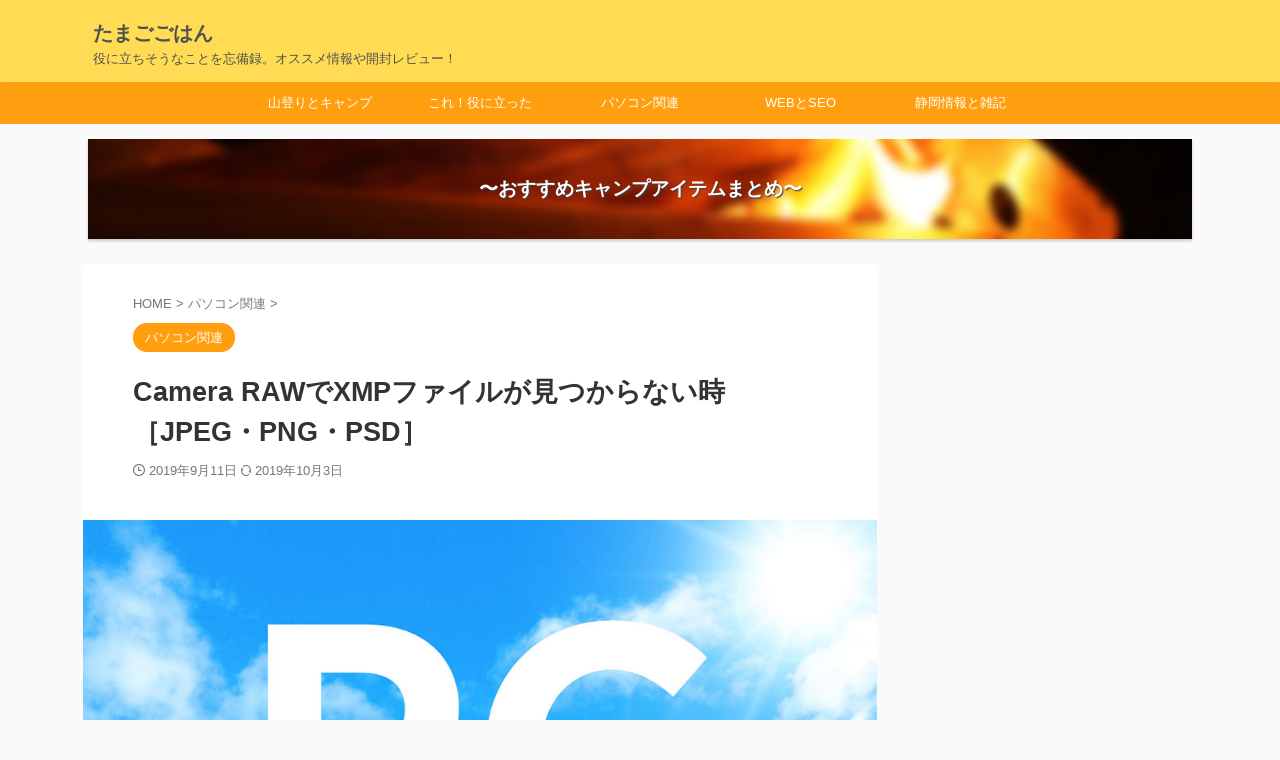

--- FILE ---
content_type: text/html; charset=UTF-8
request_url: https://tamago-gohan.com/camera-raw-xmp-nai/
body_size: 21520
content:

<!DOCTYPE html>
<!--[if lt IE 7]>
<html class="ie6" lang="ja"> <![endif]-->
<!--[if IE 7]>
<html class="i7" lang="ja"> <![endif]-->
<!--[if IE 8]>
<html class="ie" lang="ja"> <![endif]-->
<!--[if gt IE 8]><!-->
<html lang="ja" class="s-navi-search-overlay ">
	<!--<![endif]-->
	<head prefix="og: http://ogp.me/ns# fb: http://ogp.me/ns/fb# article: http://ogp.me/ns/article#">
				<meta charset="UTF-8" >
		<meta name="viewport" content="width=device-width,initial-scale=1.0,user-scalable=no,viewport-fit=cover">
		<meta name="format-detection" content="telephone=no" >
		<meta name="referrer" content="no-referrer-when-downgrade"/>

		
		<link rel="alternate" type="application/rss+xml" title="たまごごはん RSS Feed" href="https://tamago-gohan.com/feed/" />
		<link rel="pingback" href="https://tamago-gohan.com/xmlrpc.php" >
		<!--[if lt IE 9]>
		<script src="https://tamago-gohan.com/wp-content/themes/affinger/js/html5shiv.js"></script>
		<![endif]-->
				<meta name='robots' content='max-image-preview:large' />
<title>Camera RAWでXMPファイルが見つからない時［JPEG・PNG・PSD］ - たまごごはん</title>
<link rel='dns-prefetch' href='//ajax.googleapis.com' />
<link rel='dns-prefetch' href='//s.w.org' />
<script type="text/javascript">
window._wpemojiSettings = {"baseUrl":"https:\/\/s.w.org\/images\/core\/emoji\/14.0.0\/72x72\/","ext":".png","svgUrl":"https:\/\/s.w.org\/images\/core\/emoji\/14.0.0\/svg\/","svgExt":".svg","source":{"concatemoji":"https:\/\/tamago-gohan.com\/wp-includes\/js\/wp-emoji-release.min.js?ver=6.0.2"}};
/*! This file is auto-generated */
!function(e,a,t){var n,r,o,i=a.createElement("canvas"),p=i.getContext&&i.getContext("2d");function s(e,t){var a=String.fromCharCode,e=(p.clearRect(0,0,i.width,i.height),p.fillText(a.apply(this,e),0,0),i.toDataURL());return p.clearRect(0,0,i.width,i.height),p.fillText(a.apply(this,t),0,0),e===i.toDataURL()}function c(e){var t=a.createElement("script");t.src=e,t.defer=t.type="text/javascript",a.getElementsByTagName("head")[0].appendChild(t)}for(o=Array("flag","emoji"),t.supports={everything:!0,everythingExceptFlag:!0},r=0;r<o.length;r++)t.supports[o[r]]=function(e){if(!p||!p.fillText)return!1;switch(p.textBaseline="top",p.font="600 32px Arial",e){case"flag":return s([127987,65039,8205,9895,65039],[127987,65039,8203,9895,65039])?!1:!s([55356,56826,55356,56819],[55356,56826,8203,55356,56819])&&!s([55356,57332,56128,56423,56128,56418,56128,56421,56128,56430,56128,56423,56128,56447],[55356,57332,8203,56128,56423,8203,56128,56418,8203,56128,56421,8203,56128,56430,8203,56128,56423,8203,56128,56447]);case"emoji":return!s([129777,127995,8205,129778,127999],[129777,127995,8203,129778,127999])}return!1}(o[r]),t.supports.everything=t.supports.everything&&t.supports[o[r]],"flag"!==o[r]&&(t.supports.everythingExceptFlag=t.supports.everythingExceptFlag&&t.supports[o[r]]);t.supports.everythingExceptFlag=t.supports.everythingExceptFlag&&!t.supports.flag,t.DOMReady=!1,t.readyCallback=function(){t.DOMReady=!0},t.supports.everything||(n=function(){t.readyCallback()},a.addEventListener?(a.addEventListener("DOMContentLoaded",n,!1),e.addEventListener("load",n,!1)):(e.attachEvent("onload",n),a.attachEvent("onreadystatechange",function(){"complete"===a.readyState&&t.readyCallback()})),(e=t.source||{}).concatemoji?c(e.concatemoji):e.wpemoji&&e.twemoji&&(c(e.twemoji),c(e.wpemoji)))}(window,document,window._wpemojiSettings);
</script>
<!-- tamago-gohan.com is managing ads with Advanced Ads --><script id="tamag-ready">
			window.advanced_ads_ready=function(e,a){a=a||"complete";var d=function(e){return"interactive"===a?"loading"!==e:"complete"===e};d(document.readyState)?e():document.addEventListener("readystatechange",(function(a){d(a.target.readyState)&&e()}),{once:"interactive"===a})},window.advanced_ads_ready_queue=window.advanced_ads_ready_queue||[];		</script>
		<style type="text/css">
img.wp-smiley,
img.emoji {
	display: inline !important;
	border: none !important;
	box-shadow: none !important;
	height: 1em !important;
	width: 1em !important;
	margin: 0 0.07em !important;
	vertical-align: -0.1em !important;
	background: none !important;
	padding: 0 !important;
}
</style>
	<link rel='stylesheet' id='wp-block-library-css'  href='https://tamago-gohan.com/wp-includes/css/dist/block-library/style.min.css?ver=6.0.2' type='text/css' media='all' />
<style id='global-styles-inline-css' type='text/css'>
body{--wp--preset--color--black: #000000;--wp--preset--color--cyan-bluish-gray: #abb8c3;--wp--preset--color--white: #ffffff;--wp--preset--color--pale-pink: #f78da7;--wp--preset--color--vivid-red: #cf2e2e;--wp--preset--color--luminous-vivid-orange: #ff6900;--wp--preset--color--luminous-vivid-amber: #fcb900;--wp--preset--color--light-green-cyan: #eefaff;--wp--preset--color--vivid-green-cyan: #00d084;--wp--preset--color--pale-cyan-blue: #1DA1F2;--wp--preset--color--vivid-cyan-blue: #1877f2;--wp--preset--color--vivid-purple: #9b51e0;--wp--preset--color--soft-red: #e92f3d;--wp--preset--color--light-grayish-red: #fdf0f2;--wp--preset--color--vivid-yellow: #ffc107;--wp--preset--color--very-pale-yellow: #fffde7;--wp--preset--color--very-light-gray: #fafafa;--wp--preset--color--very-dark-gray: #313131;--wp--preset--color--original-color-a: #43a047;--wp--preset--color--original-color-b: #795548;--wp--preset--color--original-color-c: #ec407a;--wp--preset--color--original-color-d: #9e9d24;--wp--preset--gradient--vivid-cyan-blue-to-vivid-purple: linear-gradient(135deg,rgba(6,147,227,1) 0%,rgb(155,81,224) 100%);--wp--preset--gradient--light-green-cyan-to-vivid-green-cyan: linear-gradient(135deg,rgb(122,220,180) 0%,rgb(0,208,130) 100%);--wp--preset--gradient--luminous-vivid-amber-to-luminous-vivid-orange: linear-gradient(135deg,rgba(252,185,0,1) 0%,rgba(255,105,0,1) 100%);--wp--preset--gradient--luminous-vivid-orange-to-vivid-red: linear-gradient(135deg,rgba(255,105,0,1) 0%,rgb(207,46,46) 100%);--wp--preset--gradient--very-light-gray-to-cyan-bluish-gray: linear-gradient(135deg,rgb(238,238,238) 0%,rgb(169,184,195) 100%);--wp--preset--gradient--cool-to-warm-spectrum: linear-gradient(135deg,rgb(74,234,220) 0%,rgb(151,120,209) 20%,rgb(207,42,186) 40%,rgb(238,44,130) 60%,rgb(251,105,98) 80%,rgb(254,248,76) 100%);--wp--preset--gradient--blush-light-purple: linear-gradient(135deg,rgb(255,206,236) 0%,rgb(152,150,240) 100%);--wp--preset--gradient--blush-bordeaux: linear-gradient(135deg,rgb(254,205,165) 0%,rgb(254,45,45) 50%,rgb(107,0,62) 100%);--wp--preset--gradient--luminous-dusk: linear-gradient(135deg,rgb(255,203,112) 0%,rgb(199,81,192) 50%,rgb(65,88,208) 100%);--wp--preset--gradient--pale-ocean: linear-gradient(135deg,rgb(255,245,203) 0%,rgb(182,227,212) 50%,rgb(51,167,181) 100%);--wp--preset--gradient--electric-grass: linear-gradient(135deg,rgb(202,248,128) 0%,rgb(113,206,126) 100%);--wp--preset--gradient--midnight: linear-gradient(135deg,rgb(2,3,129) 0%,rgb(40,116,252) 100%);--wp--preset--duotone--dark-grayscale: url('#wp-duotone-dark-grayscale');--wp--preset--duotone--grayscale: url('#wp-duotone-grayscale');--wp--preset--duotone--purple-yellow: url('#wp-duotone-purple-yellow');--wp--preset--duotone--blue-red: url('#wp-duotone-blue-red');--wp--preset--duotone--midnight: url('#wp-duotone-midnight');--wp--preset--duotone--magenta-yellow: url('#wp-duotone-magenta-yellow');--wp--preset--duotone--purple-green: url('#wp-duotone-purple-green');--wp--preset--duotone--blue-orange: url('#wp-duotone-blue-orange');--wp--preset--font-size--small: 0.9px;--wp--preset--font-size--medium: 20px;--wp--preset--font-size--large: 1.5px;--wp--preset--font-size--x-large: 42px;--wp--preset--font-size--st-regular: 1px;--wp--preset--font-size--huge: 3px;}.has-black-color{color: var(--wp--preset--color--black) !important;}.has-cyan-bluish-gray-color{color: var(--wp--preset--color--cyan-bluish-gray) !important;}.has-white-color{color: var(--wp--preset--color--white) !important;}.has-pale-pink-color{color: var(--wp--preset--color--pale-pink) !important;}.has-vivid-red-color{color: var(--wp--preset--color--vivid-red) !important;}.has-luminous-vivid-orange-color{color: var(--wp--preset--color--luminous-vivid-orange) !important;}.has-luminous-vivid-amber-color{color: var(--wp--preset--color--luminous-vivid-amber) !important;}.has-light-green-cyan-color{color: var(--wp--preset--color--light-green-cyan) !important;}.has-vivid-green-cyan-color{color: var(--wp--preset--color--vivid-green-cyan) !important;}.has-pale-cyan-blue-color{color: var(--wp--preset--color--pale-cyan-blue) !important;}.has-vivid-cyan-blue-color{color: var(--wp--preset--color--vivid-cyan-blue) !important;}.has-vivid-purple-color{color: var(--wp--preset--color--vivid-purple) !important;}.has-black-background-color{background-color: var(--wp--preset--color--black) !important;}.has-cyan-bluish-gray-background-color{background-color: var(--wp--preset--color--cyan-bluish-gray) !important;}.has-white-background-color{background-color: var(--wp--preset--color--white) !important;}.has-pale-pink-background-color{background-color: var(--wp--preset--color--pale-pink) !important;}.has-vivid-red-background-color{background-color: var(--wp--preset--color--vivid-red) !important;}.has-luminous-vivid-orange-background-color{background-color: var(--wp--preset--color--luminous-vivid-orange) !important;}.has-luminous-vivid-amber-background-color{background-color: var(--wp--preset--color--luminous-vivid-amber) !important;}.has-light-green-cyan-background-color{background-color: var(--wp--preset--color--light-green-cyan) !important;}.has-vivid-green-cyan-background-color{background-color: var(--wp--preset--color--vivid-green-cyan) !important;}.has-pale-cyan-blue-background-color{background-color: var(--wp--preset--color--pale-cyan-blue) !important;}.has-vivid-cyan-blue-background-color{background-color: var(--wp--preset--color--vivid-cyan-blue) !important;}.has-vivid-purple-background-color{background-color: var(--wp--preset--color--vivid-purple) !important;}.has-black-border-color{border-color: var(--wp--preset--color--black) !important;}.has-cyan-bluish-gray-border-color{border-color: var(--wp--preset--color--cyan-bluish-gray) !important;}.has-white-border-color{border-color: var(--wp--preset--color--white) !important;}.has-pale-pink-border-color{border-color: var(--wp--preset--color--pale-pink) !important;}.has-vivid-red-border-color{border-color: var(--wp--preset--color--vivid-red) !important;}.has-luminous-vivid-orange-border-color{border-color: var(--wp--preset--color--luminous-vivid-orange) !important;}.has-luminous-vivid-amber-border-color{border-color: var(--wp--preset--color--luminous-vivid-amber) !important;}.has-light-green-cyan-border-color{border-color: var(--wp--preset--color--light-green-cyan) !important;}.has-vivid-green-cyan-border-color{border-color: var(--wp--preset--color--vivid-green-cyan) !important;}.has-pale-cyan-blue-border-color{border-color: var(--wp--preset--color--pale-cyan-blue) !important;}.has-vivid-cyan-blue-border-color{border-color: var(--wp--preset--color--vivid-cyan-blue) !important;}.has-vivid-purple-border-color{border-color: var(--wp--preset--color--vivid-purple) !important;}.has-vivid-cyan-blue-to-vivid-purple-gradient-background{background: var(--wp--preset--gradient--vivid-cyan-blue-to-vivid-purple) !important;}.has-light-green-cyan-to-vivid-green-cyan-gradient-background{background: var(--wp--preset--gradient--light-green-cyan-to-vivid-green-cyan) !important;}.has-luminous-vivid-amber-to-luminous-vivid-orange-gradient-background{background: var(--wp--preset--gradient--luminous-vivid-amber-to-luminous-vivid-orange) !important;}.has-luminous-vivid-orange-to-vivid-red-gradient-background{background: var(--wp--preset--gradient--luminous-vivid-orange-to-vivid-red) !important;}.has-very-light-gray-to-cyan-bluish-gray-gradient-background{background: var(--wp--preset--gradient--very-light-gray-to-cyan-bluish-gray) !important;}.has-cool-to-warm-spectrum-gradient-background{background: var(--wp--preset--gradient--cool-to-warm-spectrum) !important;}.has-blush-light-purple-gradient-background{background: var(--wp--preset--gradient--blush-light-purple) !important;}.has-blush-bordeaux-gradient-background{background: var(--wp--preset--gradient--blush-bordeaux) !important;}.has-luminous-dusk-gradient-background{background: var(--wp--preset--gradient--luminous-dusk) !important;}.has-pale-ocean-gradient-background{background: var(--wp--preset--gradient--pale-ocean) !important;}.has-electric-grass-gradient-background{background: var(--wp--preset--gradient--electric-grass) !important;}.has-midnight-gradient-background{background: var(--wp--preset--gradient--midnight) !important;}.has-small-font-size{font-size: var(--wp--preset--font-size--small) !important;}.has-medium-font-size{font-size: var(--wp--preset--font-size--medium) !important;}.has-large-font-size{font-size: var(--wp--preset--font-size--large) !important;}.has-x-large-font-size{font-size: var(--wp--preset--font-size--x-large) !important;}
</style>
<link rel='stylesheet' id='contact-form-7-css'  href='https://tamago-gohan.com/wp-content/plugins/contact-form-7/includes/css/styles.css?ver=5.6' type='text/css' media='all' />
<link rel='stylesheet' id='fancybox-for-wp-css'  href='https://tamago-gohan.com/wp-content/plugins/fancybox-for-wordpress/assets/css/fancybox.css?ver=1.3.4' type='text/css' media='all' />
<link rel='stylesheet' id='normalize-css'  href='https://tamago-gohan.com/wp-content/themes/affinger/css/normalize.css?ver=1.5.9' type='text/css' media='all' />
<link rel='stylesheet' id='st_svg-css'  href='https://tamago-gohan.com/wp-content/themes/affinger/st_svg/style.css?ver=6.0.2' type='text/css' media='all' />
<link rel='stylesheet' id='slick-css'  href='https://tamago-gohan.com/wp-content/themes/affinger/vendor/slick/slick.css?ver=1.8.0' type='text/css' media='all' />
<link rel='stylesheet' id='slick-theme-css'  href='https://tamago-gohan.com/wp-content/themes/affinger/vendor/slick/slick-theme.css?ver=1.8.0' type='text/css' media='all' />
<link rel='stylesheet' id='style-css'  href='https://tamago-gohan.com/wp-content/themes/affinger/style.css?ver=6.0.2' type='text/css' media='all' />
<link rel='stylesheet' id='child-style-css'  href='https://tamago-gohan.com/wp-content/themes/affinger-child/style.css?ver=6.0.2' type='text/css' media='all' />
<link rel='stylesheet' id='single-css'  href='https://tamago-gohan.com/wp-content/themes/affinger/st-rankcss.php' type='text/css' media='all' />
<link rel='stylesheet' id='st-themecss-css'  href='https://tamago-gohan.com/wp-content/themes/affinger/st-themecss-loader.php?ver=6.0.2' type='text/css' media='all' />
<script type='text/javascript' src='//ajax.googleapis.com/ajax/libs/jquery/1.11.3/jquery.min.js?ver=1.11.3' id='jquery-js'></script>
<script type='text/javascript' src='https://tamago-gohan.com/wp-content/plugins/fancybox-for-wordpress/assets/js/jquery.fancybox.js?ver=1.3.4' id='fancybox-for-wp-js'></script>
<script type='text/javascript' src='https://tamago-gohan.com/wp-content/themes/affinger/js/smoothscroll.js?ver=6.0.2' id='smoothscroll-js'></script>
<link rel="https://api.w.org/" href="https://tamago-gohan.com/wp-json/" /><link rel="alternate" type="application/json" href="https://tamago-gohan.com/wp-json/wp/v2/posts/5762" /><link rel='shortlink' href='https://tamago-gohan.com/?p=5762' />
<link rel="alternate" type="application/json+oembed" href="https://tamago-gohan.com/wp-json/oembed/1.0/embed?url=https%3A%2F%2Ftamago-gohan.com%2Fcamera-raw-xmp-nai%2F" />
<link rel="alternate" type="text/xml+oembed" href="https://tamago-gohan.com/wp-json/oembed/1.0/embed?url=https%3A%2F%2Ftamago-gohan.com%2Fcamera-raw-xmp-nai%2F&#038;format=xml" />

<!-- Fancybox for WordPress v3.3.3 -->
<style type="text/css">
	.fancybox-slide--image .fancybox-content{background-color: #FFFFFF}div.fancybox-caption{display:none !important;}
	
	img.fancybox-image{border-width:10px;border-color:#FFFFFF;border-style:solid;}
	div.fancybox-bg{background-color:rgba(102,102,102,0.3);opacity:1 !important;}div.fancybox-content{border-color:#FFFFFF}
	div#fancybox-title{background-color:#FFFFFF}
	div.fancybox-content{background-color:#FFFFFF}
	div#fancybox-title-inside{color:#333333}
	
	
	
	div.fancybox-caption p.caption-title{display:inline-block}
	div.fancybox-caption p.caption-title{font-size:14px}
	div.fancybox-caption p.caption-title{color:#333333}
	div.fancybox-caption {color:#333333}div.fancybox-caption p.caption-title {background:#fff; width:auto;padding:10px 30px;}div.fancybox-content p.caption-title{color:#333333;margin: 0;padding: 5px 0;}body.fancybox-active .fancybox-container .fancybox-stage .fancybox-content .fancybox-close-small{display:block;}
</style><script type="text/javascript">
	jQuery(function () {

		var mobileOnly = false;
		
		if (mobileOnly) {
			return;
		}

		jQuery.fn.getTitle = function () { // Copy the title of every IMG tag and add it to its parent A so that fancybox can show titles
			var arr = jQuery("a[data-fancybox]");
									jQuery.each(arr, function() {
										var title = jQuery(this).children("img").attr("title");
										 var caption = jQuery(this).next("figcaption").html();
                                        if(caption && title){jQuery(this).attr("title",title+" " + caption)}else if(title){ jQuery(this).attr("title",title);}else if(caption){jQuery(this).attr("title",caption);}
									});			}

		// Supported file extensions

				var thumbnails = jQuery("a:has(img)").not(".nolightbox").not('.envira-gallery-link').not('.ngg-simplelightbox').filter(function () {
			return /\.(jpe?g|png|gif|mp4|webp|bmp|pdf)(\?[^/]*)*$/i.test(jQuery(this).attr('href'))
		});
		

		// Add data-type iframe for links that are not images or videos.
		var iframeLinks = jQuery('.fancyboxforwp').filter(function () {
			return !/\.(jpe?g|png|gif|mp4|webp|bmp|pdf)(\?[^/]*)*$/i.test(jQuery(this).attr('href'))
		}).filter(function () {
			return !/vimeo|youtube/i.test(jQuery(this).attr('href'))
		});
		iframeLinks.attr({"data-type": "iframe"}).getTitle();

				// Gallery All
		thumbnails.addClass("fancyboxforwp").attr("data-fancybox", "gallery").getTitle();
		iframeLinks.attr({"data-fancybox": "gallery"}).getTitle();

		// Gallery type NONE
		
		// Call fancybox and apply it on any link with a rel atribute that starts with "fancybox", with the options set on the admin panel
		jQuery("a.fancyboxforwp").fancyboxforwp({
			loop: false,
			smallBtn: true,
			zoomOpacity: "auto",
			animationEffect: "zoom",
			animationDuration: 100,
			transitionEffect: "slide",
			transitionDuration: "100",
			overlayShow: true,
			overlayOpacity: "0.3",
			titleShow: true,
			titlePosition: "inside",
			keyboard: true,
			showCloseButton: true,
			arrows: true,
			clickContent:false,
			clickSlide: "close",
			mobile: {
				clickContent: function (current, event) {
					return current.type === "image" ? "toggleControls" : false;
				},
				clickSlide: function (current, event) {
					return current.type === "image" ? "close" : "close";
				},
			},
			wheel: false,
			toolbar: true,
			preventCaptionOverlap: true,
			onInit: function() { },			onDeactivate
	: function() { },		beforeClose: function() { },			afterShow: function() {},				afterClose: function() { },					caption : function( instance, item ) {var title ="";if("undefined" != typeof jQuery(this).context ){var title = jQuery(this).context.title;} else { var title = ("undefined" != typeof jQuery(this).attr("title")) ? jQuery(this).attr("title") : false;}var caption = jQuery(this).data('caption') || '';if ( item.type === 'image' && title.length ) {caption = (caption.length ? caption + '<br />' : '') + '<p class="caption-title">'+title+'</p>' ;}return caption;},
		afterLoad : function( instance, current ) {current.$content.append('<div class=\"fancybox-custom-caption inside-caption\" style=\" position: absolute;left:0;right:0;color:#000;margin:0 auto;bottom:0;text-align:center;background-color:#FFFFFF \">' + current.opts.caption + '</div>');},
			})
		;

			})
</script>
<!-- END Fancybox for WordPress -->
<meta name="robots" content="index, follow" />
<meta name="thumbnail" content="https://tamago-gohan.com/wp-content/uploads/2019/10/blog_head_pc.jpg">
<!-- Google Tag Manager -->
<script>(function(w,d,s,l,i){w[l]=w[l]||[];w[l].push({'gtm.start':
new Date().getTime(),event:'gtm.js'});var f=d.getElementsByTagName(s)[0],
j=d.createElement(s),dl=l!='dataLayer'?'&l='+l:'';j.async=true;j.src=
'https://www.googletagmanager.com/gtm.js?id='+i+dl;f.parentNode.insertBefore(j,f);
})(window,document,'script','dataLayer','GTM-TKZNCTP');</script>
<!-- End Google Tag Manager -->
<script async src="//pagead2.googlesyndication.com/pagead/js/adsbygoogle.js"></script>
<script>
     (adsbygoogle = window.adsbygoogle || []).push({
          google_ad_client: "ca-pub-6533613963927542",
          enable_page_level_ads: true
     });
</script>
<link rel="canonical" href="https://tamago-gohan.com/camera-raw-xmp-nai/" />
<link rel="icon" href="https://tamago-gohan.com/wp-content/uploads/2021/09/cropped-favicon-32x32.png" sizes="32x32" />
<link rel="icon" href="https://tamago-gohan.com/wp-content/uploads/2021/09/cropped-favicon-192x192.png" sizes="192x192" />
<link rel="apple-touch-icon" href="https://tamago-gohan.com/wp-content/uploads/2021/09/cropped-favicon-180x180.png" />
<meta name="msapplication-TileImage" content="https://tamago-gohan.com/wp-content/uploads/2021/09/cropped-favicon-270x270.png" />
		
<!-- OGP -->

<meta property="og:type" content="article">
<meta property="og:title" content="Camera RAWでXMPファイルが見つからない時［JPEG・PNG・PSD］">
<meta property="og:url" content="https://tamago-gohan.com/camera-raw-xmp-nai/">
<meta property="og:description" content="Camera RAWで画像を補正・変更したのに、XMPファイルが無い・見つからない・・・XMPファイルが見えない？？そんな時の解決法です。 Adobe Brid ...">
<meta property="og:site_name" content="たまごごはん">
<meta property="og:image" content="https://tamago-gohan.com/wp-content/uploads/2019/10/blog_head_pc.jpg">


	<meta property="article:published_time" content="2019-09-11T16:44:22+09:00" />
		<meta property="article:author" content="tamago" />

<!-- /OGP -->
		
	<script>
		jQuery(function(){
		jQuery(".post .entry-title").css("opacity",".0").animate({
				"opacity": "1"
				}, 2500);;
		});


	</script>

	<script>
		jQuery(function(){
		jQuery('.entry-content a[href^=http]')
			.not('[href*="'+location.hostname+'"]')
			.attr({target:"_blank"})
		;})
	</script>

<script>
	(function (window, document, $, undefined) {
		'use strict';

		var SlideBox = (function () {
			/**
			 * @param $element
			 *
			 * @constructor
			 */
			function SlideBox($element) {
				this._$element = $element;
			}

			SlideBox.prototype.$content = function () {
				return this._$element.find('[data-st-slidebox-content]');
			};

			SlideBox.prototype.$toggle = function () {
				return this._$element.find('[data-st-slidebox-toggle]');
			};

			SlideBox.prototype.$icon = function () {
				return this._$element.find('[data-st-slidebox-icon]');
			};

			SlideBox.prototype.$text = function () {
				return this._$element.find('[data-st-slidebox-text]');
			};

			SlideBox.prototype.is_expanded = function () {
				return !!(this._$element.filter('[data-st-slidebox-expanded="true"]').length);
			};

			SlideBox.prototype.expand = function () {
				var self = this;

				this.$content().slideDown()
					.promise()
					.then(function () {
						var $icon = self.$icon();
						var $text = self.$text();

						$icon.removeClass($icon.attr('data-st-slidebox-icon-collapsed'))
							.addClass($icon.attr('data-st-slidebox-icon-expanded'))

						$text.text($text.attr('data-st-slidebox-text-expanded'))

						self._$element.removeClass('is-collapsed')
							.addClass('is-expanded');

						self._$element.attr('data-st-slidebox-expanded', 'true');
					});
			};

			SlideBox.prototype.collapse = function () {
				var self = this;

				this.$content().slideUp()
					.promise()
					.then(function () {
						var $icon = self.$icon();
						var $text = self.$text();

						$icon.removeClass($icon.attr('data-st-slidebox-icon-expanded'))
							.addClass($icon.attr('data-st-slidebox-icon-collapsed'))

						$text.text($text.attr('data-st-slidebox-text-collapsed'))

						self._$element.removeClass('is-expanded')
							.addClass('is-collapsed');

						self._$element.attr('data-st-slidebox-expanded', 'false');
					});
			};

			SlideBox.prototype.toggle = function () {
				if (this.is_expanded()) {
					this.collapse();
				} else {
					this.expand();
				}
			};

			SlideBox.prototype.add_event_listeners = function () {
				var self = this;

				this.$toggle().on('click', function (event) {
					self.toggle();
				});
			};

			SlideBox.prototype.initialize = function () {
				this.add_event_listeners();
			};

			return SlideBox;
		}());

		function on_ready() {
			var slideBoxes = [];

			$('[data-st-slidebox]').each(function () {
				var $element = $(this);
				var slideBox = new SlideBox($element);

				slideBoxes.push(slideBox);

				slideBox.initialize();
			});

			return slideBoxes;
		}

		$(on_ready);
	}(window, window.document, jQuery));
</script>

	<script>
		jQuery(function(){
		jQuery('.post h2:not([class^="is-style-st-heading-custom-"]):not([class*=" is-style-st-heading-custom-"]):not(.st-css-no2) , .h2modoki').wrapInner('<span class="st-dash-design"></span>');
		})
	</script>

<script>
	jQuery(function(){
		jQuery("#toc_container:not(:has(ul ul))").addClass("only-toc");
		jQuery(".st-ac-box ul:has(.cat-item)").each(function(){
			jQuery(this).addClass("st-ac-cat");
		});
	});
</script>

<script>
	jQuery(function(){
						jQuery('.st-star').parent('.rankh4').css('padding-bottom','5px'); // スターがある場合のランキング見出し調整
	});
</script>



	<script>
		$(function() {
			$('.is-style-st-paragraph-kaiwa').wrapInner('<span class="st-paragraph-kaiwa-text">');
		});
	</script>

	<script>
		$(function() {
			$('.is-style-st-paragraph-kaiwa-b').wrapInner('<span class="st-paragraph-kaiwa-text">');
		});
	</script>

<script>
	/* 段落スタイルを調整 */
	$(function() {
		$( '[class^="is-style-st-paragraph-"],[class*=" is-style-st-paragraph-"]' ).wrapInner( '<span class="st-noflex"></span>' );
	});
</script>

			</head>
	<body class="post-template-default single single-post postid-5762 single-format-standard not-front-page aa-prefix-tamag-" >
				<div id="st-ami">
				<div id="wrapper" class="">
				<div id="wrapper-in">
					
<header id="st-headwide">
	<div id="header-full">
		<div id="headbox-bg">
			<div id="headbox">

					<nav id="s-navi" class="pcnone" data-st-nav data-st-nav-type="normal">
		<dl class="acordion is-active" data-st-nav-primary>
			<dt class="trigger">
				<p class="acordion_button"><span class="op op-menu"><i class="st-fa st-svg-menu"></i></span></p>

				
									<div id="st-mobile-logo"></div>
				
				<!-- 追加メニュー -->
				
				<!-- 追加メニュー2 -->
				
			</dt>

			<dd class="acordion_tree">
				<div class="acordion_tree_content">

					

												<div class="menu-%e6%a8%99%e6%ba%96-container"><ul id="menu-%e6%a8%99%e6%ba%96" class="menu"><li id="menu-item-1983" class="menu-item menu-item-type-taxonomy menu-item-object-category menu-item-1983"><a href="https://tamago-gohan.com/category/yama-hiking-camp/"><span class="menu-item-label">山登りとキャンプ</span></a></li>
<li id="menu-item-1984" class="menu-item menu-item-type-taxonomy menu-item-object-category menu-item-1984"><a href="https://tamago-gohan.com/category/osusume/"><span class="menu-item-label">これ！役に立った</span></a></li>
<li id="menu-item-1985" class="menu-item menu-item-type-taxonomy menu-item-object-category current-post-ancestor current-menu-parent current-post-parent menu-item-1985"><a href="https://tamago-gohan.com/category/pc/"><span class="menu-item-label">パソコン関連</span></a></li>
<li id="menu-item-1988" class="menu-item menu-item-type-taxonomy menu-item-object-category menu-item-1988"><a href="https://tamago-gohan.com/category/web-seo/"><span class="menu-item-label">WEBとSEO</span></a></li>
<li id="menu-item-4873" class="menu-item menu-item-type-taxonomy menu-item-object-category menu-item-4873"><a href="https://tamago-gohan.com/category/zakki/"><span class="menu-item-label">静岡情報と雑記</span></a></li>
</ul></div>						<div class="clear"></div>

					
				</div>
			</dd>

					</dl>

					</nav>

									<div id="header-l">
						
						<div id="st-text-logo">
							
    
		
			<!-- ロゴ又はブログ名 -->
			
				<p class="sitename sitenametop"><a href="https://tamago-gohan.com/">
  						                  		  たまごごはん               		           		 </a></p>

   				      		<!-- ロゴ又はブログ名ここまで -->

       		<!-- キャプション -->
       						<p class="descr">
					役に立ちそうなことを忘備録。オススメ情報や開封レビュー！				</p>
			
		
	
						</div>
					</div><!-- /#header-l -->
				
				<div id="header-r" class="smanone">
					
				</div><!-- /#header-r -->

			</div><!-- /#headbox -->
		</div><!-- /#headbox-bg clearfix -->

		
		
		
		
			

<div id="gazou-wide">
			<div id="st-menubox">
			<div id="st-menuwide">
				<nav class="smanone clearfix"><ul id="menu-%e6%a8%99%e6%ba%96-1" class="menu"><li class="menu-item menu-item-type-taxonomy menu-item-object-category menu-item-1983"><a href="https://tamago-gohan.com/category/yama-hiking-camp/">山登りとキャンプ</a></li>
<li class="menu-item menu-item-type-taxonomy menu-item-object-category menu-item-1984"><a href="https://tamago-gohan.com/category/osusume/">これ！役に立った</a></li>
<li class="menu-item menu-item-type-taxonomy menu-item-object-category current-post-ancestor current-menu-parent current-post-parent menu-item-1985"><a href="https://tamago-gohan.com/category/pc/">パソコン関連</a></li>
<li class="menu-item menu-item-type-taxonomy menu-item-object-category menu-item-1988"><a href="https://tamago-gohan.com/category/web-seo/">WEBとSEO</a></li>
<li class="menu-item menu-item-type-taxonomy menu-item-object-category menu-item-4873"><a href="https://tamago-gohan.com/category/zakki/">静岡情報と雑記</a></li>
</ul></nav>			</div>
		</div>
						<div id="st-headerbox">
				<div id="st-header">
				</div>
			</div>
			</div>
	
	</div><!-- #header-full -->

	



		<div id="st-header-cardlink-wrapper">
		<ul id="st-header-cardlink" class="st-cardlink-column-d st-cardlink-column-1">
							
														
					<li class="st-cardlink-card has-bg has-link is-blurable"
						style="background-image: url(https://tamago-gohan.com/wp-content/themes/sa_cstm/img/myhader_card01.jpg);">
													<a class="st-cardlink-card-link" href="https://tamago-gohan.com/camp_dougu_review/">
								<div class="st-cardlink-card-text">
									〜おすすめキャンプアイテムまとめ〜								</div>
							</a>
											</li>
				
					</ul>
	</div>


</header>

					<div id="content-w">

					
					
	
			<div id="st-header-post-under-box" class="st-header-post-no-data "
		     style="">
			<div class="st-dark-cover">
							</div>
		</div>
	
<div id="content" class="clearfix">
	<div id="contentInner">
		<main>
			<article>
									<div id="post-5762" class="st-post post-5762 post type-post status-publish format-standard has-post-thumbnail hentry category-pc">
				
					
					
					
					<!--ぱんくず -->
											<div
							id="breadcrumb">
							<ol itemscope itemtype="http://schema.org/BreadcrumbList">
								<li itemprop="itemListElement" itemscope itemtype="http://schema.org/ListItem">
									<a href="https://tamago-gohan.com" itemprop="item">
										<span itemprop="name">HOME</span>
									</a>
									&gt;
									<meta itemprop="position" content="1"/>
								</li>

								
																	<li itemprop="itemListElement" itemscope itemtype="http://schema.org/ListItem">
										<a href="https://tamago-gohan.com/category/pc/" itemprop="item">
											<span
												itemprop="name">パソコン関連</span>
										</a>
										&gt;
										<meta itemprop="position" content="2"/>
									</li>
																								</ol>

													</div>
										<!--/ ぱんくず -->

					<!--ループ開始 -->
										
																									<p class="st-catgroup">
								<a href="https://tamago-gohan.com/category/pc/" title="View all posts in パソコン関連" rel="category tag"><span class="catname st-catid5">パソコン関連</span></a>							</p>
						
						<h1 class="entry-title">Camera RAWでXMPファイルが見つからない時［JPEG・PNG・PSD］</h1>

							<div class="blogbox ">
		<p><span class="kdate">
														<i class="st-fa st-svg-clock-o"></i>2019年9月11日										<i class="st-fa st-svg-refresh"></i><time class="updated" datetime="2019-10-03T18:16:37+0900">2019年10月3日</time>
						</span></p>
	</div>
					
					
					
					<div class="mainbox">
						<div id="nocopy" ><!-- コピー禁止エリアここから -->
																<div class="st-eyecatch st-eyecatch-under">

					<img width="1000" height="667" src="https://tamago-gohan.com/wp-content/uploads/2019/10/blog_head_pc.jpg" class="attachment-full size-full wp-post-image" alt="hhh pc" loading="lazy" srcset="https://tamago-gohan.com/wp-content/uploads/2019/10/blog_head_pc.jpg 1000w, https://tamago-gohan.com/wp-content/uploads/2019/10/blog_head_pc-768x512.jpg 768w, https://tamago-gohan.com/wp-content/uploads/2019/10/blog_head_pc-800x534.jpg 800w" sizes="(max-width: 1000px) 100vw, 1000px" />
		
	</div>
							
							
							
							<div class="entry-content">
								<p><strong>Camera RAWで画像を補正・変更したのに、XMPファイルが無い・見つからない・・・XMPファイルが見えない</strong>？？そんな時の解決法です。</p>
<p>Adobe BridgeやAdobe Photoshopなどで便利に使えるCamera RAW。</p>
<p>Camera RAWデータベースに保存しちゃってる？？何度環境設定を見ても、「<strong>変更画像の保存先：サイドカーファイル（.XMP）</strong>」になっています。</p>
<p>しかしXMPファイルが見当たらない。画像ファイルと同じディレクトリ・フォルダに有るはずなのに見えない。。</p>
<h2>そもそも.XMPファイルは見えなくて当たり前・・JPEGだったから</h2>
<p>散々環境設定を確認したり、アップデートしたり、OS自体の隠しファイル非表示を見直したりと時間を費やしましたが、見えなくて当然でした。</p>
<p><span class="ymarker-s">現像したファイルがJPEGの場合は、XMPファイルに相当する変更データはファイル本体に埋め込まれる</span>らしいです。知りませんでした。。。</p>
<p><a href="https://tamago-gohan.com/wp-content/uploads/2019/09/camera-raw-xmp-nai.png"><img loading="lazy" class="alignnone size-full wp-image-5764" src="https://tamago-gohan.com/wp-content/uploads/2019/09/camera-raw-xmp-nai.png" alt="" width="1000" height="486" srcset="https://tamago-gohan.com/wp-content/uploads/2019/09/camera-raw-xmp-nai.png 1000w, https://tamago-gohan.com/wp-content/uploads/2019/09/camera-raw-xmp-nai-768x373.png 768w, https://tamago-gohan.com/wp-content/uploads/2019/09/camera-raw-xmp-nai-800x389.png 800w" sizes="(max-width: 1000px) 100vw, 1000px" /></a></p>
<p>↑Adobe Lightroomのメタデータ書き出し時のダイアログ。ちゃんと書いてありました。後から気付きました。。</p>
<div class="tama_box_b1">
<p class="box-ttl">POINT</p>
<p>JPEGの他にもPNGやPSDなども同じく、XMPファイルは生成されないとのこと。</p>
</div>
<p>&nbsp;</p>
<p>ディレクトリを移動しても変更内容は反映されている・・・それなのにXMPファイルが全然見当たらない・・・と不思議に思っていましたが、そういうことらしいです。</p>
<p>&nbsp;</p>
<h2>RAWファイルでもXMPファイルが無い・見えない場合</h2>
<p>RAWファイルの現像をしてもXMPファイルが書き出されない場合はトラブル・設定違いの可能性があります。</p>
<p>改めてCamera RAWの環境設定を見直してみてください。</p>
No tags for this post.							</div>
						</div><!-- コピー禁止エリアここまで -->

												
					<div class="adbox">
				
									<div class="textwidget custom-html-widget"><script async src="//pagead2.googlesyndication.com/pagead/js/adsbygoogle.js"></script>
<!-- tamago2｜記事下 左 -->
<ins class="adsbygoogle"
     style="display:inline-block;width:336px;height:280px"
     data-ad-client="ca-pub-6533613963927542"
     data-ad-slot="8279481914"></ins>
<script>
(adsbygoogle = window.adsbygoogle || []).push({});
</script></div>					
	
									<div style="padding-top:10px;">
						
					<div class="textwidget custom-html-widget"><script async src="//pagead2.googlesyndication.com/pagead/js/adsbygoogle.js"></script>
<!-- tamago2｜記事下 左 -->
<ins class="adsbygoogle"
     style="display:inline-block;width:336px;height:280px"
     data-ad-client="ca-pub-6533613963927542"
     data-ad-slot="8279481914"></ins>
<script>
(adsbygoogle = window.adsbygoogle || []).push({});
</script></div>		
	
					</div>
							</div>
			

																					<div id="custom_html-7" class="widget_text st-widgets-box post-widgets-bottom widget_custom_html"><div class="textwidget custom-html-widget"><script async src="//pagead2.googlesyndication.com/pagead/js/adsbygoogle.js"></script>
<ins class="adsbygoogle"
     style="display:block"
     data-ad-format="autorelaxed"
     data-ad-client="ca-pub-6533613963927542"
     data-ad-slot="4212782109"></ins>
<script>
     (adsbygoogle = window.adsbygoogle || []).push({});
</script></div></div>													
					</div><!-- .mainboxここまで -->

																
					
					
	
	<div class="sns st-sns-singular">
	<ul class="clearfix">
					<!--ツイートボタン-->
			<li class="twitter">
			<a rel="nofollow" onclick="window.open('//twitter.com/intent/tweet?url=https%3A%2F%2Ftamago-gohan.com%2Fcamera-raw-xmp-nai%2F&text=Camera%20RAW%E3%81%A7XMP%E3%83%95%E3%82%A1%E3%82%A4%E3%83%AB%E3%81%8C%E8%A6%8B%E3%81%A4%E3%81%8B%E3%82%89%E3%81%AA%E3%81%84%E6%99%82%EF%BC%BBJPEG%E3%83%BBPNG%E3%83%BBPSD%EF%BC%BD&tw_p=tweetbutton', '', 'width=500,height=450'); return false;"><i class="st-fa st-svg-twitter"></i><span class="snstext " >Twitter</span></a>
			</li>
		
					<!--シェアボタン-->
			<li class="facebook">
			<a href="//www.facebook.com/sharer.php?src=bm&u=https%3A%2F%2Ftamago-gohan.com%2Fcamera-raw-xmp-nai%2F&t=Camera%20RAW%E3%81%A7XMP%E3%83%95%E3%82%A1%E3%82%A4%E3%83%AB%E3%81%8C%E8%A6%8B%E3%81%A4%E3%81%8B%E3%82%89%E3%81%AA%E3%81%84%E6%99%82%EF%BC%BBJPEG%E3%83%BBPNG%E3%83%BBPSD%EF%BC%BD" target="_blank" rel="nofollow noopener"><i class="st-fa st-svg-facebook"></i><span class="snstext " >Share</span>
			</a>
			</li>
		
					<!--ポケットボタン-->
			<li class="pocket">
			<a rel="nofollow" onclick="window.open('//getpocket.com/edit?url=https%3A%2F%2Ftamago-gohan.com%2Fcamera-raw-xmp-nai%2F&title=Camera%20RAW%E3%81%A7XMP%E3%83%95%E3%82%A1%E3%82%A4%E3%83%AB%E3%81%8C%E8%A6%8B%E3%81%A4%E3%81%8B%E3%82%89%E3%81%AA%E3%81%84%E6%99%82%EF%BC%BBJPEG%E3%83%BBPNG%E3%83%BBPSD%EF%BC%BD', '', 'width=500,height=350'); return false;"><i class="st-fa st-svg-get-pocket"></i><span class="snstext " >Pocket</span></a></li>
		
					<!--はてブボタン-->
			<li class="hatebu">
				<a href="//b.hatena.ne.jp/entry/https://tamago-gohan.com/camera-raw-xmp-nai/" class="hatena-bookmark-button" data-hatena-bookmark-layout="simple" title="Camera RAWでXMPファイルが見つからない時［JPEG・PNG・PSD］" rel="nofollow"><i class="st-fa st-svg-hateb"></i><span class="snstext " >Hatena</span>
				</a><script type="text/javascript" src="//b.st-hatena.com/js/bookmark_button.js" charset="utf-8" async="async"></script>

			</li>
		
		
					<!--LINEボタン-->
			<li class="line">
			<a href="//line.me/R/msg/text/?Camera%20RAW%E3%81%A7XMP%E3%83%95%E3%82%A1%E3%82%A4%E3%83%AB%E3%81%8C%E8%A6%8B%E3%81%A4%E3%81%8B%E3%82%89%E3%81%AA%E3%81%84%E6%99%82%EF%BC%BBJPEG%E3%83%BBPNG%E3%83%BBPSD%EF%BC%BD%0Ahttps%3A%2F%2Ftamago-gohan.com%2Fcamera-raw-xmp-nai%2F" target="_blank" rel="nofollow noopener"><i class="st-fa st-svg-line" aria-hidden="true"></i><span class="snstext" >LINE</span></a>
			</li>
		
		
					<!--URLコピーボタン-->
			<li class="share-copy">
			<a href="#" rel="nofollow" data-st-copy-text="Camera RAWでXMPファイルが見つからない時［JPEG・PNG・PSD］ / https://tamago-gohan.com/camera-raw-xmp-nai/"><i class="st-fa st-svg-clipboard"></i><span class="snstext" >URLコピー</span></a>
			</li>
		
	</ul>

	</div>

											
											<p class="tagst">
							<i class="st-fa st-svg-folder-open-o" aria-hidden="true"></i>-<a href="https://tamago-gohan.com/category/pc/" rel="category tag">パソコン関連</a><br/>
													</p>
					
					<aside>
						<p class="author" style="display:none;"><a href="https://tamago-gohan.com/author/tamago/" title="tamago" class="vcard author"><span class="fn">author</span></a></p>
																		<!--ループ終了-->

						
						<!--関連記事-->
						
	
	<h4 class="point"><span class="point-in">関連記事</span></h4>

	
<div class="kanren" data-st-load-more-content
     data-st-load-more-id="d0c765b6-d4a9-4166-8e3e-728409f8f5b9">
			
			
			
			<dl class="clearfix">
				<dt><a href="https://tamago-gohan.com/ssd-case-bousui/">
						
															<img width="150" height="150" src="https://tamago-gohan.com/wp-content/uploads/2019/07/DSC04052-150x150.jpg" class="attachment-st_thumb150 size-st_thumb150 wp-post-image" alt="2TB SSDの外付けケースなら。防水・耐衝撃！" loading="lazy" srcset="https://tamago-gohan.com/wp-content/uploads/2019/07/DSC04052-150x150.jpg 150w, https://tamago-gohan.com/wp-content/uploads/2019/07/DSC04052-60x60.jpg 60w" sizes="(max-width: 150px) 100vw, 150px" />							
											</a></dt>
				<dd>
					

					<h5 class="kanren-t">
						<a href="https://tamago-gohan.com/ssd-case-bousui/">［防滴・耐衝撃］頑丈な外付けSSDケースだとやっぱり安心じゃないの？大切なデータだから！USB3.1 Gen2対応のおすすめケース！</a>
					</h5>

						<div class="st-excerpt smanone">
		<p>急な雨に振られても安心！改札でカバンごと落っことしても安心！？かも知れない、頑丈なSSD外付けケースに出会いました。防水・耐衝撃というキャッチフレーズを掲げた頑 ... </p>
	</div>

					
				</dd>
			</dl>
		
			
			
			<dl class="clearfix">
				<dt><a href="https://tamago-gohan.com/mac-hdd_apfs_oomoji-komoji/">
						
							
																	<img src="https://tamago-gohan.com/wp-content/uploads/2019/07/no-image.jpg" alt="no image"
									     title="no image" width="100" height="100"/>
								
							
											</a></dt>
				<dd>
					

					<h5 class="kanren-t">
						<a href="https://tamago-gohan.com/mac-hdd_apfs_oomoji-komoji/">macでのHDDフォーマット、結局どれだっけ？APFS「大文字と小文字を区別」どちらだったか毎回悩む</a>
					</h5>

						<div class="st-excerpt smanone">
		<p>MACのハードディスクフォーマットについての防備録です。たまにしかやらない作業のため、中途半端な記憶だけが残り・・毎回どちらだっけ？！と悩んでしまうHDDフォー ... </p>
	</div>

					
				</dd>
			</dl>
		
			
			
			<dl class="clearfix">
				<dt><a href="https://tamago-gohan.com/mac-triple-display_multimonitor/">
						
															<img width="150" height="150" src="https://tamago-gohan.com/wp-content/uploads/2020/04/mac-triple-display_multimonitor01-150x150.jpg" class="attachment-st_thumb150 size-st_thumb150 wp-post-image" alt="Macでトリプルディスプレイ" loading="lazy" srcset="https://tamago-gohan.com/wp-content/uploads/2020/04/mac-triple-display_multimonitor01-150x150.jpg 150w, https://tamago-gohan.com/wp-content/uploads/2020/04/mac-triple-display_multimonitor01-100x100.jpg 100w" sizes="(max-width: 150px) 100vw, 150px" />							
											</a></dt>
				<dd>
					

					<h5 class="kanren-t">
						<a href="https://tamago-gohan.com/mac-triple-display_multimonitor/">【簡単・差すだけ】Macでトリプルディスプレイにするならこう！画面企画第2弾〜USB-Cに騙されないで…</a>
					</h5>

						<div class="st-excerpt smanone">
		<p>Macで3つのディスプレイを使うには、実はちょっとした工夫が必要です・・ディスプレイもかなり低価格になった今、マルチモニター環境にしたい！トリプルモニターにする ... </p>
	</div>

					
				</dd>
			</dl>
		
			
			
			<dl class="clearfix">
				<dt><a href="https://tamago-gohan.com/documentroot-nas-drive/">
						
															<img width="150" height="150" src="https://tamago-gohan.com/wp-content/uploads/2017/06/xampp_win-150x150.jpg" class="attachment-st_thumb150 size-st_thumb150 wp-post-image" alt="XAMPPのディレクトリをネットワークドライブ・NASに変更" loading="lazy" srcset="https://tamago-gohan.com/wp-content/uploads/2017/06/xampp_win-150x150.jpg 150w, https://tamago-gohan.com/wp-content/uploads/2017/06/xampp_win-100x100.jpg 100w, https://tamago-gohan.com/wp-content/uploads/2017/06/xampp_win-300x300.jpg 300w, https://tamago-gohan.com/wp-content/uploads/2017/06/xampp_win-400x400.jpg 400w" sizes="(max-width: 150px) 100vw, 150px" />							
											</a></dt>
				<dd>
					

					<h5 class="kanren-t">
						<a href="https://tamago-gohan.com/documentroot-nas-drive/">XAMPPで社内ローカルLANにワードプレス設置。DocumentRootをNASの共有フォルダ内に設定</a>
					</h5>

						<div class="st-excerpt smanone">
		<p>NAS、ネットワークドライブ内にXAMPPのDocumentRootを設定する手順を忘備録。ローカルディレクトリ内でドキュメントルートを変更するのはマニュアルど ... </p>
	</div>

					
				</dd>
			</dl>
		
			
			
			<dl class="clearfix">
				<dt><a href="https://tamago-gohan.com/word-nihongohenkan/">
						
															<img width="150" height="150" src="https://tamago-gohan.com/wp-content/uploads/2016/10/word_cursor_henkan-150x150.jpg" class="attachment-st_thumb150 size-st_thumb150 wp-post-image" alt="WordのIME日本語変換が別の場所に出る" loading="lazy" srcset="https://tamago-gohan.com/wp-content/uploads/2016/10/word_cursor_henkan-150x150.jpg 150w, https://tamago-gohan.com/wp-content/uploads/2016/10/word_cursor_henkan-100x100.jpg 100w" sizes="(max-width: 150px) 100vw, 150px" />							
											</a></dt>
				<dd>
					

					<h5 class="kanren-t">
						<a href="https://tamago-gohan.com/word-nihongohenkan/">Wordの日本語変換が別ウィンドウに出る時の対処法。日本語入力の変換候補がいつもの場所にでないとき。</a>
					</h5>

						<div class="st-excerpt smanone">
		<p>Wordの日本語入力が変。入力候補が別のウィンドウに出てしまう 会社のパソコンWindows8でワードを使用中、こんなことに。 入力しても候補文字がでない・・・ ... </p>
	</div>

					
				</dd>
			</dl>
		
			
			
			<dl class="clearfix">
				<dt><a href="https://tamago-gohan.com/bridge_sakujo-error/">
						
															<img width="150" height="150" src="https://tamago-gohan.com/wp-content/uploads/2020/01/bridge_sakujo-error_02-150x150.jpg" class="attachment-st_thumb150 size-st_thumb150 wp-post-image" alt="" loading="lazy" srcset="https://tamago-gohan.com/wp-content/uploads/2020/01/bridge_sakujo-error_02-150x150.jpg 150w, https://tamago-gohan.com/wp-content/uploads/2020/01/bridge_sakujo-error_02-100x100.jpg 100w" sizes="(max-width: 150px) 100vw, 150px" />							
											</a></dt>
				<dd>
					

					<h5 class="kanren-t">
						<a href="https://tamago-gohan.com/bridge_sakujo-error/">Adobe Bridgeでエラー「削除操作中にエラーが発生しました」と出て、ファイルを削除できない〜不具合対策と解消</a>
					</h5>

						<div class="st-excerpt smanone">
		<p>Adobe Bridgeでまた不具合です。なにかと多いAdobe製品のエラーで毎回泣かされております。。 今回のエラー・不具合内容は「削除 操作中にエラーが発生 ... </p>
	</div>

					
				</dd>
			</dl>
		
			
			
			<dl class="clearfix">
				<dt><a href="https://tamago-gohan.com/network-printer-sakujo/">
						
															<img width="150" height="150" src="https://tamago-gohan.com/wp-content/uploads/2017/02/network-printer-sakujo01-150x150.png" class="attachment-st_thumb150 size-st_thumb150 wp-post-image" alt="ネットワークプリンタ削除" loading="lazy" srcset="https://tamago-gohan.com/wp-content/uploads/2017/02/network-printer-sakujo01-150x150.png 150w, https://tamago-gohan.com/wp-content/uploads/2017/02/network-printer-sakujo01-100x100.png 100w" sizes="(max-width: 150px) 100vw, 150px" />							
											</a></dt>
				<dd>
					

					<h5 class="kanren-t">
						<a href="https://tamago-gohan.com/network-printer-sakujo/">ネットワークプリンタがどうしても削除できないとき。レジストリで強制削除！</a>
					</h5>

						<div class="st-excerpt smanone">
		<p>なにが何でも！！デバイスとプリンタ一覧からプリンターを削除したい！という時の忘備録に。 デバイス一覧からプリンターが削除できない、、どうしてもネットワークプリン ... </p>
	</div>

					
				</dd>
			</dl>
		
			
			
			<dl class="clearfix">
				<dt><a href="https://tamago-gohan.com/sd-card_copy_gomibako/">
						
															<img width="150" height="150" src="https://tamago-gohan.com/wp-content/uploads/2018/07/comm_web-150x150.jpg" class="attachment-st_thumb150 size-st_thumb150 wp-post-image" alt="comm_web" loading="lazy" srcset="https://tamago-gohan.com/wp-content/uploads/2018/07/comm_web-150x150.jpg 150w, https://tamago-gohan.com/wp-content/uploads/2018/07/comm_web-100x100.jpg 100w, https://tamago-gohan.com/wp-content/uploads/2018/07/comm_web-300x300.jpg 300w, https://tamago-gohan.com/wp-content/uploads/2018/07/comm_web-400x400.jpg 400w, https://tamago-gohan.com/wp-content/uploads/2018/07/comm_web-60x60.jpg 60w" sizes="(max-width: 150px) 100vw, 150px" />							
											</a></dt>
				<dd>
					

					<h5 class="kanren-t">
						<a href="https://tamago-gohan.com/sd-card_copy_gomibako/">メモリーカード（SDカード）からPCにコピーの悩み解決。ゴミ箱を空にしなくてもOK！SDカードの容量が減らない人へ</a>
					</h5>

						<div class="st-excerpt smanone">
		<p>SDカードなどのメモリーカードからパソコンにコピーした後、ゴミ箱を空にしたくない人へ。そんな時に「ゴミ箱を空にせず」に「SDカードにある画像を完全に削除」できる ... </p>
	</div>

					
				</dd>
			</dl>
		
			
			
			<dl class="clearfix">
				<dt><a href="https://tamago-gohan.com/filemaker_hanyou-script/">
						
															<img width="150" height="150" src="https://tamago-gohan.com/wp-content/uploads/2016/10/filemaker_hanyou-script1-150x150.jpg" class="attachment-st_thumb150 size-st_thumb150 wp-post-image" alt="ファイルメーカー汎用スクリプト" loading="lazy" srcset="https://tamago-gohan.com/wp-content/uploads/2016/10/filemaker_hanyou-script1-150x150.jpg 150w, https://tamago-gohan.com/wp-content/uploads/2016/10/filemaker_hanyou-script1-100x100.jpg 100w" sizes="(max-width: 150px) 100vw, 150px" />							
											</a></dt>
				<dd>
					

					<h5 class="kanren-t">
						<a href="https://tamago-gohan.com/filemaker_hanyou-script/">ファイルメーカー使い回し＆汎用スクリプトで超簡単。フィールド名を変数で指定して、全フィールド使い回し。</a>
					</h5>

						<div class="st-excerpt smanone">
		<p>小さな会社でチマチマ作る、コソコソ使う。FileMaker-ファイルメーカーと最近仲良くなってきた給湯室 室長の防備録です。 どのフィールドにも使えるスクリプト ... </p>
	</div>

					
				</dd>
			</dl>
		
			
			
			<dl class="clearfix">
				<dt><a href="https://tamago-gohan.com/automator-rename_nengappi/">
						
															<img width="150" height="150" src="https://tamago-gohan.com/wp-content/uploads/2019/06/automator-folder04-150x150.jpg" class="attachment-st_thumb150 size-st_thumb150 wp-post-image" alt="" loading="lazy" srcset="https://tamago-gohan.com/wp-content/uploads/2019/06/automator-folder04-150x150.jpg 150w, https://tamago-gohan.com/wp-content/uploads/2019/06/automator-folder04-60x60.jpg 60w" sizes="(max-width: 150px) 100vw, 150px" />							
											</a></dt>
				<dd>
					

					<h5 class="kanren-t">
						<a href="https://tamago-gohan.com/automator-rename_nengappi/">Automatorでリネーム〜現在の日付・年月日を指定のフォーマットで自由にいれたい</a>
					</h5>

						<div class="st-excerpt smanone">
		<p>Macの定番便利ツール、Automatorネタです。ファイル名に自分の好みのフォーマットで年月日や日付を設定する方法を忘備録。 ファイル名の先頭に年月日を付けた ... </p>
	</div>

					
				</dd>
			</dl>
					</div>


						<!--ページナビ-->
						
<div class="p-navi clearfix">

			<a class="st-prev-link" href="https://tamago-gohan.com/smartlight-cl8dl-60uait_review/">
			<p class="st-prev">
				<i class="st-svg st-svg-angle-right"></i>
									<img width="60" height="60" src="https://tamago-gohan.com/wp-content/uploads/2019/09/smartlight-cl8dl-60uait_review0422-60x60.jpg" class="attachment-60x60 size-60x60 wp-post-image" alt="" loading="lazy" srcset="https://tamago-gohan.com/wp-content/uploads/2019/09/smartlight-cl8dl-60uait_review0422-60x60.jpg 60w, https://tamago-gohan.com/wp-content/uploads/2019/09/smartlight-cl8dl-60uait_review0422-150x150.jpg 150w" sizes="(max-width: 60px) 100vw, 60px" />								<span class="st-prev-title">声（アレクサ）で操作できるアイリスオーヤマのスマートライトって実際どう？一度返品〜その後無事点灯！CL8DL-6.0UAITレビュー</span>
			</p>
		</a>
	
			<a class="st-next-link" href="https://tamago-gohan.com/oil-lantern-nenryou-osusume/">
			<p class="st-next">
				<span class="st-prev-title">オイルランタンへの燃料入れどうしてますか？「こぼさず・簡単に」使える100均アイテム</span>
									<img width="60" height="60" src="https://tamago-gohan.com/wp-content/uploads/2019/09/oil-lantern-nenryou-osusume05-60x60.jpg" class="attachment-60x60 size-60x60 wp-post-image" alt="" loading="lazy" srcset="https://tamago-gohan.com/wp-content/uploads/2019/09/oil-lantern-nenryou-osusume05-60x60.jpg 60w, https://tamago-gohan.com/wp-content/uploads/2019/09/oil-lantern-nenryou-osusume05-150x150.jpg 150w" sizes="(max-width: 60px) 100vw, 60px" />								<i class="st-svg st-svg-angle-right"></i>
			</p>
		</a>
	</div>

					</aside>

				</div>
				<!--/post-->
			</article>
		</main>
	</div>
	<!-- /#contentInner -->
	<div id="side">
	<aside>

					<div class="side-topad">
				<div id="custom_html-4" class="widget_text ad widget_custom_html"><div class="textwidget custom-html-widget"><script async src="//pagead2.googlesyndication.com/pagead/js/adsbygoogle.js"></script>
<!-- tamago4｜サイドトップ -->
<ins class="adsbygoogle"
     style="display:block"
     data-ad-client="ca-pub-6533613963927542"
     data-ad-slot="6220665917"
     data-ad-format="auto"
     data-full-width-responsive="true"></ins>
<script>
(adsbygoogle = window.adsbygoogle || []).push({});
</script></div></div><div id="categories-2" class="ad widget_categories"><p class="st-widgets-title"><span>カテゴリー</span></p>
			<ul>
					<li class="cat-item cat-item-4"><a href="https://tamago-gohan.com/category/web-seo/" ><span class="cat-item-label">WEBとSEO</span></a>
</li>
	<li class="cat-item cat-item-2"><a href="https://tamago-gohan.com/category/osusume/" ><span class="cat-item-label">これ！役に立った</span></a>
</li>
	<li class="cat-item cat-item-5"><a href="https://tamago-gohan.com/category/pc/" ><span class="cat-item-label">パソコン関連</span></a>
</li>
	<li class="cat-item cat-item-6"><a href="https://tamago-gohan.com/category/yama-hiking-camp/" ><span class="cat-item-label">山登りとキャンプ</span></a>
<ul class='children'>
	<li class="cat-item cat-item-11"><a href="https://tamago-gohan.com/category/yama-hiking-camp/camp/" ><span class="cat-item-label">コンパクトキャンプ</span></a>
</li>
	<li class="cat-item cat-item-10"><a href="https://tamago-gohan.com/category/yama-hiking-camp/tozan-hiking/" ><span class="cat-item-label">登山とハイキング</span></a>
</li>
</ul>
</li>
	<li class="cat-item cat-item-34"><a href="https://tamago-gohan.com/category/shizen/" ><span class="cat-item-label">自然について</span></a>
</li>
	<li class="cat-item cat-item-3"><a href="https://tamago-gohan.com/category/zakki/" ><span class="cat-item-label">静岡情報と雑記</span></a>
<ul class='children'>
	<li class="cat-item cat-item-7"><a href="https://tamago-gohan.com/category/zakki/gourmet/" ><span class="cat-item-label">グルメ歩き</span></a>
</li>
</ul>
</li>
			</ul>

			</div>			</div>
		
					<h4 class="menu_underh2">新着記事</h4><div class="kanren ">
										<dl class="clearfix">
				<dt><a href="https://tamago-gohan.com/mac-hdd_apfs_oomoji-komoji/">
																					<img src="https://tamago-gohan.com/wp-content/uploads/2019/07/no-image.jpg" alt="no image" title="no image" width="100" height="100" />
																		</a></dt>
				<dd>
					
					<h5 class="kanren-t"><a href="https://tamago-gohan.com/mac-hdd_apfs_oomoji-komoji/">macでのHDDフォーマット、結局どれだっけ？APFS「大文字と小文字を区別」どちらだったか毎回悩む</a></h5>
						<div class="blog_info">
		<p>
							<i class="st-fa st-svg-clock-o"></i>2022/10/19					</p>
	</div>
														</dd>
			</dl>
								<dl class="clearfix">
				<dt><a href="https://tamago-gohan.com/%e3%80%8c%e5%9c%9f%e3%81%a8%e5%86%85%e8%87%93%e2%80%95%e5%be%ae%e7%94%9f%e7%89%a9%e3%81%8c%e3%81%a4%e3%81%8f%e3%82%8b%e4%b8%96%e7%95%8c%e3%80%8d%e3%81%ab%e5%87%ba%e3%81%a6%e3%81%8d%e3%81%9f%e6%a4%8d/">
																					<img src="https://tamago-gohan.com/wp-content/uploads/2019/07/no-image.jpg" alt="no image" title="no image" width="100" height="100" />
																		</a></dt>
				<dd>
					
					<h5 class="kanren-t"><a href="https://tamago-gohan.com/%e3%80%8c%e5%9c%9f%e3%81%a8%e5%86%85%e8%87%93%e2%80%95%e5%be%ae%e7%94%9f%e7%89%a9%e3%81%8c%e3%81%a4%e3%81%8f%e3%82%8b%e4%b8%96%e7%95%8c%e3%80%8d%e3%81%ab%e5%87%ba%e3%81%a6%e3%81%8d%e3%81%9f%e6%a4%8d/">「土と内臓―微生物がつくる世界」に出てきた植物「ホルタ」について</a></h5>
						<div class="blog_info">
		<p>
							<i class="st-fa st-svg-refresh"></i>2022/9/20					</p>
	</div>
														</dd>
			</dl>
								<dl class="clearfix">
				<dt><a href="https://tamago-gohan.com/tokyo-denryoku_kabuka-news/">
													<img width="150" height="150" src="https://tamago-gohan.com/wp-content/uploads/2022/07/sc_01_56499-150x150.jpg" class="attachment-st_thumb150 size-st_thumb150 wp-post-image" alt="" loading="lazy" srcset="https://tamago-gohan.com/wp-content/uploads/2022/07/sc_01_56499-150x150.jpg 150w, https://tamago-gohan.com/wp-content/uploads/2022/07/sc_01_56499-100x100.jpg 100w" sizes="(max-width: 150px) 100vw, 150px" />											</a></dt>
				<dd>
					
					<h5 class="kanren-t"><a href="https://tamago-gohan.com/tokyo-denryoku_kabuka-news/">東京電力の株価を追うまとめ［上げ？下げ？関連ニュースまとめ］</a></h5>
						<div class="blog_info">
		<p>
							<i class="st-fa st-svg-refresh"></i>2022/12/1					</p>
	</div>
														</dd>
			</dl>
								<dl class="clearfix">
				<dt><a href="https://tamago-gohan.com/sweets_utsurogi/">
													<img width="150" height="150" src="https://tamago-gohan.com/wp-content/uploads/2022/02/sweets_utsurogi_11-150x150.jpg" class="attachment-st_thumb150 size-st_thumb150 wp-post-image" alt="" loading="lazy" srcset="https://tamago-gohan.com/wp-content/uploads/2022/02/sweets_utsurogi_11-150x150.jpg 150w, https://tamago-gohan.com/wp-content/uploads/2022/02/sweets_utsurogi_11-100x100.jpg 100w" sizes="(max-width: 150px) 100vw, 150px" />											</a></dt>
				<dd>
					
					<h5 class="kanren-t"><a href="https://tamago-gohan.com/sweets_utsurogi/">ワサビ発祥の地「うつろぎの里」の朴葉餅と金つばetc...お菓子探訪レポート</a></h5>
						<div class="blog_info">
		<p>
							<i class="st-fa st-svg-refresh"></i>2022/3/20					</p>
	</div>
														</dd>
			</dl>
								<dl class="clearfix">
				<dt><a href="https://tamago-gohan.com/sweets_miyashiro/">
													<img width="150" height="150" src="https://tamago-gohan.com/wp-content/uploads/2022/03/IMG_1647-150x150.jpg" class="attachment-st_thumb150 size-st_thumb150 wp-post-image" alt="" loading="lazy" srcset="https://tamago-gohan.com/wp-content/uploads/2022/03/IMG_1647-150x150.jpg 150w, https://tamago-gohan.com/wp-content/uploads/2022/03/IMG_1647-100x100.jpg 100w" sizes="(max-width: 150px) 100vw, 150px" />											</a></dt>
				<dd>
					
					<h5 class="kanren-t"><a href="https://tamago-gohan.com/sweets_miyashiro/">御菓子処 みやしろ〜お菓子探訪レポート</a></h5>
						<div class="blog_info">
		<p>
							<i class="st-fa st-svg-refresh"></i>2022/3/29					</p>
	</div>
														</dd>
			</dl>
								<dl class="clearfix">
				<dt><a href="https://tamago-gohan.com/sweets_sugiyama/">
													<img width="150" height="150" src="https://tamago-gohan.com/wp-content/uploads/2022/03/shizuoka-wagashi_22010005-150x150.jpg" class="attachment-st_thumb150 size-st_thumb150 wp-post-image" alt="" loading="lazy" srcset="https://tamago-gohan.com/wp-content/uploads/2022/03/shizuoka-wagashi_22010005-150x150.jpg 150w, https://tamago-gohan.com/wp-content/uploads/2022/03/shizuoka-wagashi_22010005-100x100.jpg 100w" sizes="(max-width: 150px) 100vw, 150px" />											</a></dt>
				<dd>
					
					<h5 class="kanren-t"><a href="https://tamago-gohan.com/sweets_sugiyama/">藤枝宿のお菓子散歩。旅人の癒やしといえば…スイーツ！「物産館かしばや」と「御菓子すぎやま」</a></h5>
						<div class="blog_info">
		<p>
							<i class="st-fa st-svg-refresh"></i>2022/3/20					</p>
	</div>
														</dd>
			</dl>
									<div class="st-infeed-adunit">
					<div class="textwidget custom-html-widget"><script async src="//pagead2.googlesyndication.com/pagead/js/adsbygoogle.js"></script>
<ins class="adsbygoogle"
     style="display:block"
     data-ad-format="fluid"
     data-ad-layout-key="-gc-1f+z-ax+sy"
     data-ad-client="ca-pub-6533613963927542"
     data-ad-slot="4882865948"></ins>
<script>
     (adsbygoogle = window.adsbygoogle || []).push({});
</script></div>				</div>
						<dl class="clearfix">
				<dt><a href="https://tamago-gohan.com/shizuoka-okashi/">
													<img width="150" height="150" src="https://tamago-gohan.com/wp-content/uploads/2022/03/okashi_mochimune-kamiokintsuba_06-150x150.jpg" class="attachment-st_thumb150 size-st_thumb150 wp-post-image" alt="" loading="lazy" srcset="https://tamago-gohan.com/wp-content/uploads/2022/03/okashi_mochimune-kamiokintsuba_06-150x150.jpg 150w, https://tamago-gohan.com/wp-content/uploads/2022/03/okashi_mochimune-kamiokintsuba_06-100x100.jpg 100w" sizes="(max-width: 150px) 100vw, 150px" />											</a></dt>
				<dd>
					
					<h5 class="kanren-t"><a href="https://tamago-gohan.com/shizuoka-okashi/">静岡「スイーツ＆和菓子」探訪〜美味しかった記憶を残すメモ。</a></h5>
						<div class="blog_info">
		<p>
							<i class="st-fa st-svg-refresh"></i>2022/3/20					</p>
	</div>
														</dd>
			</dl>
								<dl class="clearfix">
				<dt><a href="https://tamago-gohan.com/okashi_mochimune-kamiokintsuba/">
													<img width="150" height="150" src="https://tamago-gohan.com/wp-content/uploads/2022/03/okashi_mochimune-kamiokintsuba_02-150x150.jpg" class="attachment-st_thumb150 size-st_thumb150 wp-post-image" alt="" loading="lazy" srcset="https://tamago-gohan.com/wp-content/uploads/2022/03/okashi_mochimune-kamiokintsuba_02-150x150.jpg 150w, https://tamago-gohan.com/wp-content/uploads/2022/03/okashi_mochimune-kamiokintsuba_02-100x100.jpg 100w" sizes="(max-width: 150px) 100vw, 150px" />											</a></dt>
				<dd>
					
					<h5 class="kanren-t"><a href="https://tamago-gohan.com/okashi_mochimune-kamiokintsuba/">海で食べるためのおやつ！用宗のポカポカ「神尾きみ きんつば店」</a></h5>
						<div class="blog_info">
		<p>
							<i class="st-fa st-svg-refresh"></i>2022/3/13					</p>
	</div>
														</dd>
			</dl>
								<dl class="clearfix">
				<dt><a href="https://tamago-gohan.com/sweets_mafujinosato/">
													<img width="150" height="150" src="https://tamago-gohan.com/wp-content/uploads/2022/01/shizuoka-wagashi_22010014-150x150.jpg" class="attachment-st_thumb150 size-st_thumb150 wp-post-image" alt="" loading="lazy" srcset="https://tamago-gohan.com/wp-content/uploads/2022/01/shizuoka-wagashi_22010014-150x150.jpg 150w, https://tamago-gohan.com/wp-content/uploads/2022/01/shizuoka-wagashi_22010014-100x100.jpg 100w" sizes="(max-width: 150px) 100vw, 150px" />											</a></dt>
				<dd>
					
					<h5 class="kanren-t"><a href="https://tamago-gohan.com/sweets_mafujinosato/">癒やしの甘味処、真富士の里。手作り「金つば」と「絶品ワサビソフト」他</a></h5>
						<div class="blog_info">
		<p>
							<i class="st-fa st-svg-refresh"></i>2022/3/20					</p>
	</div>
														</dd>
			</dl>
								<dl class="clearfix">
				<dt><a href="https://tamago-gohan.com/automator-rename_nengappi/">
													<img width="150" height="150" src="https://tamago-gohan.com/wp-content/uploads/2019/06/automator-folder04-150x150.jpg" class="attachment-st_thumb150 size-st_thumb150 wp-post-image" alt="" loading="lazy" srcset="https://tamago-gohan.com/wp-content/uploads/2019/06/automator-folder04-150x150.jpg 150w, https://tamago-gohan.com/wp-content/uploads/2019/06/automator-folder04-60x60.jpg 60w" sizes="(max-width: 150px) 100vw, 150px" />											</a></dt>
				<dd>
					
					<h5 class="kanren-t"><a href="https://tamago-gohan.com/automator-rename_nengappi/">Automatorでリネーム〜現在の日付・年月日を指定のフォーマットで自由にいれたい</a></h5>
						<div class="blog_info">
		<p>
							<i class="st-fa st-svg-clock-o"></i>2021/3/4					</p>
	</div>
														</dd>
			</dl>
								<dl class="clearfix">
				<dt><a href="https://tamago-gohan.com/mini-measure_midori-xs1-5m_review/">
													<img width="150" height="150" src="https://tamago-gohan.com/wp-content/uploads/2020/08/mini-measure_midori-xs1-5m_review_02-150x150.jpg" class="attachment-st_thumb150 size-st_thumb150 wp-post-image" alt="" loading="lazy" srcset="https://tamago-gohan.com/wp-content/uploads/2020/08/mini-measure_midori-xs1-5m_review_02-150x150.jpg 150w, https://tamago-gohan.com/wp-content/uploads/2020/08/mini-measure_midori-xs1-5m_review_02-100x100.jpg 100w" sizes="(max-width: 150px) 100vw, 150px" />											</a></dt>
				<dd>
					
					<h5 class="kanren-t"><a href="https://tamago-gohan.com/mini-measure_midori-xs1-5m_review/">持っているだけで、仕事ができる役立ちツール！「超小さいメジャー」 ミドリXS 1.5mがすごく軽量小型で驚いたこと</a></h5>
						<div class="blog_info">
		<p>
							<i class="st-fa st-svg-refresh"></i>2020/9/4					</p>
	</div>
														</dd>
			</dl>
								<dl class="clearfix">
				<dt><a href="https://tamago-gohan.com/aeron-chairs_erabikata_review/">
													<img width="150" height="150" src="https://tamago-gohan.com/wp-content/uploads/2020/04/aeron-chairs_erabikata_review09-150x150.jpg" class="attachment-st_thumb150 size-st_thumb150 wp-post-image" alt="アローンチェアを選ぶ時、160cm台の身長だと悩みますね・・" loading="lazy" srcset="https://tamago-gohan.com/wp-content/uploads/2020/04/aeron-chairs_erabikata_review09-150x150.jpg 150w, https://tamago-gohan.com/wp-content/uploads/2020/04/aeron-chairs_erabikata_review09-100x100.jpg 100w" sizes="(max-width: 150px) 100vw, 150px" />											</a></dt>
				<dd>
					
					<h5 class="kanren-t"><a href="https://tamago-gohan.com/aeron-chairs_erabikata_review/">腰痛と椅子と投資？！小柄・女性でサイズに悩んだらここをチェック！アーロンチェア、その理由は上半身に！</a></h5>
						<div class="blog_info">
		<p>
							<i class="st-fa st-svg-refresh"></i>2020/8/28					</p>
	</div>
														</dd>
			</dl>
									<div class="st-infeed-adunit">
					<div class="textwidget custom-html-widget"><script async src="//pagead2.googlesyndication.com/pagead/js/adsbygoogle.js"></script>
<ins class="adsbygoogle"
     style="display:block"
     data-ad-format="fluid"
     data-ad-layout-key="-gc-1f+z-ax+sy"
     data-ad-client="ca-pub-6533613963927542"
     data-ad-slot="4882865948"></ins>
<script>
     (adsbygoogle = window.adsbygoogle || []).push({});
</script></div>				</div>
						<dl class="clearfix">
				<dt><a href="https://tamago-gohan.com/amazon-japannetbank_meigi-kana/">
													<img width="150" height="150" src="https://tamago-gohan.com/wp-content/uploads/2018/07/comm_web-150x150.jpg" class="attachment-st_thumb150 size-st_thumb150 wp-post-image" alt="comm_web" loading="lazy" srcset="https://tamago-gohan.com/wp-content/uploads/2018/07/comm_web-150x150.jpg 150w, https://tamago-gohan.com/wp-content/uploads/2018/07/comm_web-100x100.jpg 100w, https://tamago-gohan.com/wp-content/uploads/2018/07/comm_web-300x300.jpg 300w, https://tamago-gohan.com/wp-content/uploads/2018/07/comm_web-400x400.jpg 400w, https://tamago-gohan.com/wp-content/uploads/2018/07/comm_web-60x60.jpg 60w" sizes="(max-width: 150px) 100vw, 150px" />											</a></dt>
				<dd>
					
					<h5 class="kanren-t"><a href="https://tamago-gohan.com/amazon-japannetbank_meigi-kana/">Amazonアソシエイト・プログラムの受取口座が「ジャパンネット銀行」だと「名義人カナ名」で苦労した</a></h5>
						<div class="blog_info">
		<p>
							<i class="st-fa st-svg-refresh"></i>2020/9/4					</p>
	</div>
														</dd>
			</dl>
								<dl class="clearfix">
				<dt><a href="https://tamago-gohan.com/hario-ssd-200-bk_coffee-shinshi/">
													<img width="150" height="150" src="https://tamago-gohan.com/wp-content/uploads/2020/04/hario-ssd-200-bk_coffee-shinshi_13-150x150.jpg" class="attachment-st_thumb150 size-st_thumb150 wp-post-image" alt="HARIO (ハリオ) 浸漬式 ドリッパー スイッチ SSD-200-B" loading="lazy" srcset="https://tamago-gohan.com/wp-content/uploads/2020/04/hario-ssd-200-bk_coffee-shinshi_13-150x150.jpg 150w, https://tamago-gohan.com/wp-content/uploads/2020/04/hario-ssd-200-bk_coffee-shinshi_13-100x100.jpg 100w" sizes="(max-width: 150px) 100vw, 150px" />											</a></dt>
				<dd>
					
					<h5 class="kanren-t"><a href="https://tamago-gohan.com/hario-ssd-200-bk_coffee-shinshi/">ハンドドリップの難しさ…こんな方法があったとは！時短＆初心者でもコーヒーを7倍美味しく！HARIO (ハリオ) 浸漬式 ドリッパー スイッチ SSD-200-B</a></h5>
						<div class="blog_info">
		<p>
							<i class="st-fa st-svg-refresh"></i>2020/4/26					</p>
	</div>
														</dd>
			</dl>
								<dl class="clearfix">
				<dt><a href="https://tamago-gohan.com/mac-triple-display_multimonitor/">
													<img width="150" height="150" src="https://tamago-gohan.com/wp-content/uploads/2020/04/mac-triple-display_multimonitor01-150x150.jpg" class="attachment-st_thumb150 size-st_thumb150 wp-post-image" alt="Macでトリプルディスプレイ" loading="lazy" srcset="https://tamago-gohan.com/wp-content/uploads/2020/04/mac-triple-display_multimonitor01-150x150.jpg 150w, https://tamago-gohan.com/wp-content/uploads/2020/04/mac-triple-display_multimonitor01-100x100.jpg 100w" sizes="(max-width: 150px) 100vw, 150px" />											</a></dt>
				<dd>
					
					<h5 class="kanren-t"><a href="https://tamago-gohan.com/mac-triple-display_multimonitor/">【簡単・差すだけ】Macでトリプルディスプレイにするならこう！画面企画第2弾〜USB-Cに騙されないで…</a></h5>
						<div class="blog_info">
		<p>
							<i class="st-fa st-svg-refresh"></i>2020/4/28					</p>
	</div>
														</dd>
			</dl>
					</div>
		
					<div id="mybox">
				<div id="text-2" class="ad widget_text"><p class="st-widgets-title"><span>Editor</span></p>			<div class="textwidget"><img src="https://tamago-gohan.com/wp-content/themes/sa_cstm/img/prof.jpg" style="margin-bottom:20px;">

静岡の30代半ば、座り仕事が多く運動不足に悩む。<br>
健康は何よりの宝物！健康第一に気をつけつつ、アウトドアやら節約やら仕事がはかどるアイテムを買うのが趣味。<br>
近況報告がてら記録として記事にして残しています。</div>
		</div><div id="search-2" class="ad widget_search"><p class="st-widgets-title"><span>Search</span></p><div id="search" class="search-custom-d">
	<form method="get" id="searchform" action="https://tamago-gohan.com/">
		<label class="hidden" for="s">
					</label>
		<input type="text" placeholder="" value="" name="s" id="s" />
		<input type="submit" value="&#xf002;" class="st-fa" id="searchsubmit" />
	</form>
</div>
<!-- /stinger -->
</div><div id="simpletags-2" class="ad widget-simpletags"><p class="st-widgets-title"><span>タグ</span></p>
<!-- Generated by TaxoPress 3.6.3 - https://wordpress.org/plugins/simple-tags/ -->
	<div class="st-tag-cloud">
	<a href="https://tamago-gohan.com/tag/%e8%bb%bd%e9%87%8f%e5%8c%96/" id="tag-link-20" class="st-tags t0" title="1 topics" rel="tag" style="font-size:10pt; color:#cccccc;">軽量化</a>
<a href="https://tamago-gohan.com/tag/filemaker/" id="tag-link-29" class="st-tags t0" title="3 topics" rel="tag" style="font-size:10pt; color:#cccccc;">FileMaker</a>
<a href="https://tamago-gohan.com/tag/%e3%82%ab%e3%83%a1%e3%83%a9/" id="tag-link-28" class="st-tags t0" title="5 topics" rel="tag" style="font-size:10pt; color:#cccccc;">カメラ</a>
<a href="https://tamago-gohan.com/tag/mac/" id="tag-link-30" class="st-tags t1" title="14 topics" rel="tag" style="font-size:10.4pt; color:#c5c5c5;">Mac</a>
<a href="https://tamago-gohan.com/tag/%e3%82%ac%e3%82%b9%e3%83%bb%e7%87%83%e6%96%99/" id="tag-link-32" class="st-tags t1" title="11 topics" rel="tag" style="font-size:10.4pt; color:#c5c5c5;">ガス・燃料</a>
<a href="https://tamago-gohan.com/tag/%e9%a3%9f%e3%81%b9%e7%89%a9/" id="tag-link-31" class="st-tags t0" title="4 topics" rel="tag" style="font-size:10pt; color:#cccccc;">食べ物</a>
<a href="https://tamago-gohan.com/tag/%e3%82%ad%e3%83%a3%e3%83%b3%e3%83%97%e3%82%ab%e3%82%b9%e3%82%bf%e3%83%a0/" id="tag-link-21" class="st-tags t0" title="6 topics" rel="tag" style="font-size:10pt; color:#cccccc;">キャンプカスタム</a>
<a href="https://tamago-gohan.com/tag/camp-gadget/" id="tag-link-15" class="st-tags t0" title="7 topics" rel="tag" style="font-size:10pt; color:#cccccc;">キャンプ小物</a>
<a href="https://tamago-gohan.com/tag/nayami-health/" id="tag-link-17" class="st-tags t2" title="26 topics" rel="tag" style="font-size:10.8pt; color:#bebebe;">体と健康</a>
<a href="https://tamago-gohan.com/tag/%e5%95%86%e5%93%81%e3%83%ac%e3%83%93%e3%83%a5%e3%83%bc/" id="tag-link-22" class="st-tags t10" title="100 topics" rel="tag" style="font-size:14pt; color:#888888;">商品レビュー</a>
<a href="https://tamago-gohan.com/tag/%e3%83%a9%e3%82%a4%e3%83%95%e3%83%8f%e3%83%83%e3%82%af/" id="tag-link-24" class="st-tags t3" title="35 topics" rel="tag" style="font-size:11.2pt; color:#b7b7b7;">ライフハック</a>
<a href="https://tamago-gohan.com/tag/%e6%97%85%e8%a1%8c%e3%83%bb%e6%8e%a2%e8%a8%aa/" id="tag-link-23" class="st-tags t1" title="19 topics" rel="tag" style="font-size:10.4pt; color:#c5c5c5;">旅行・探訪</a>
<a href="https://tamago-gohan.com/tag/%e3%82%ad%e3%83%a3%e3%83%b3%e3%83%97tips/" id="tag-link-26" class="st-tags t1" title="20 topics" rel="tag" style="font-size:10.4pt; color:#c5c5c5;">キャンプtips</a>
<a href="https://tamago-gohan.com/tag/%e7%84%9a%e3%81%8d%e7%81%ab%e9%81%8a%e3%81%b3/" id="tag-link-19" class="st-tags t0" title="2 topics" rel="tag" style="font-size:10pt; color:#cccccc;">焚き火遊び</a>
<a href="https://tamago-gohan.com/tag/osusume-nichiyouhin/" id="tag-link-12" class="st-tags t2" title="22 topics" rel="tag" style="font-size:10.8pt; color:#bebebe;">おすすめ日用品</a>
<a href="https://tamago-gohan.com/tag/bettertouchtool/" id="tag-link-25" class="st-tags t0" title="3 topics" rel="tag" style="font-size:10pt; color:#cccccc;">BetterTouchTool</a>
<a href="https://tamago-gohan.com/tag/osusume-gadget/" id="tag-link-16" class="st-tags t0" title="9 topics" rel="tag" style="font-size:10pt; color:#cccccc;">おすすめガジェット</a>
<a href="https://tamago-gohan.com/tag/kisetsu-nayami/" id="tag-link-14" class="st-tags t0" title="7 topics" rel="tag" style="font-size:10pt; color:#cccccc;">季節の悩み</a>
<a href="https://tamago-gohan.com/tag/camp-ryouri/" id="tag-link-18" class="st-tags t1" title="16 topics" rel="tag" style="font-size:10.4pt; color:#c5c5c5;">キャンプ料理</a>
<a href="https://tamago-gohan.com/tag/automator/" id="tag-link-27" class="st-tags t0" title="2 topics" rel="tag" style="font-size:10pt; color:#cccccc;">Automator</a></div>

</div><div id="text-7" class="ad widget_text">			<div class="textwidget"><div class="center rankstlink-l2">
<p><a href="https://tamago-gohan.com/contact/">お問い合わせはこちらから</a></p>
</div>
</div>
		</div>			</div>
		
		<div id="scrollad">
			<div class="kanren pop-box ">
<p class="p-entry-t"><span class="p-entry">こちらも人気</span></p>
    
            <dl class="clearfix">
                <dt class="poprank"><a href="https://tamago-gohan.com/gransremedy-heikou/">
                                                   <img width="150" height="150" src="https://tamago-gohan.com/wp-content/uploads/2017/05/IMG_7903-150x150.jpg" class="attachment-st_thumb150 size-st_thumb150 wp-post-image" alt="グランズレメディ" loading="lazy" srcset="https://tamago-gohan.com/wp-content/uploads/2017/05/IMG_7903-150x150.jpg 150w, https://tamago-gohan.com/wp-content/uploads/2017/05/IMG_7903-100x100.jpg 100w, https://tamago-gohan.com/wp-content/uploads/2017/05/IMG_7903-300x300.jpg 300w, https://tamago-gohan.com/wp-content/uploads/2017/05/IMG_7903-400x400.jpg 400w" sizes="(max-width: 150px) 100vw, 150px" />                                            </a><span class="poprank-no">1</span></dt>
                <dd>
                    <h5><a href="https://tamago-gohan.com/gransremedy-heikou/">
                            グランズレメディ購入前に。並行輸入品と正規品、粉をアップで比べてみた                        </a></h5>

			
	<div class="smanone st-excerpt">
		<p>足の臭い対策ならグランズレメディ。正規品と並行輸入品を一緒に買って比べてみました。グランズレメディは正規品と一緒に「並行輸入品」という品も売られています。一部に ... </p>
	</div>

                </dd>
            </dl>

    		
            <dl class="clearfix">
                <dt class="poprank"><a href="https://tamago-gohan.com/hibayu-oil-spray_use/">
                                                   <img width="150" height="150" src="https://tamago-gohan.com/wp-content/uploads/2016/10/hibayu-spray03-150x150.jpg" class="attachment-st_thumb150 size-st_thumb150 wp-post-image" alt="青森ヒバ油スプレー犬・ペットにも" loading="lazy" srcset="https://tamago-gohan.com/wp-content/uploads/2016/10/hibayu-spray03-150x150.jpg 150w, https://tamago-gohan.com/wp-content/uploads/2016/10/hibayu-spray03-100x100.jpg 100w" sizes="(max-width: 150px) 100vw, 150px" />                                            </a><span class="poprank-no">2</span></dt>
                <dd>
                    <h5><a href="https://tamago-gohan.com/hibayu-oil-spray_use/">
                            青森産ヒバ油で家じゅう使える万能スプレーをお手軽・簡単に。ペットにも安心、こんな使い方も。                        </a></h5>

			
	<div class="smanone st-excerpt">
		<p>暮らしの色んな場所に役立つヒバ油の効能と使い方を改めてまとめました。天然の抗生物質とも呼ばれ、高い抗菌力を持つヒバオイル。虫除け、カビよけ、お子さんやペットさん ... </p>
	</div>

                </dd>
            </dl>

    		
            <dl class="clearfix">
                <dt class="poprank"><a href="https://tamago-gohan.com/jetstream/">
                                                   <img width="150" height="150" src="https://tamago-gohan.com/wp-content/uploads/2019/07/jetstream03-150x150.jpg" class="attachment-st_thumb150 size-st_thumb150 wp-post-image" alt="" loading="lazy" srcset="https://tamago-gohan.com/wp-content/uploads/2019/07/jetstream03-150x150.jpg 150w, https://tamago-gohan.com/wp-content/uploads/2019/07/jetstream03-60x60.jpg 60w" sizes="(max-width: 150px) 100vw, 150px" />                                            </a><span class="poprank-no">3</span></dt>
                <dd>
                    <h5><a href="https://tamago-gohan.com/jetstream/">
                            多すぎて分からないジェットストリームの種類〜ベストバイはこれ！ビジネスで使えるシンプルなボールペンはどれ？？                        </a></h5>

			
	<div class="smanone st-excerpt">
		<p>種類が多すぎてどれを買ったらいいのか分からない「ジェットストリーム」の『ベストバイ』を探してみました！最強のボールペンといわれ、自分も超愛用しているジェットスト ... </p>
	</div>

                </dd>
            </dl>

    		
            <dl class="clearfix">
                <dt class="poprank"><a href="https://tamago-gohan.com/hario-ssd-200-bk_coffee-shinshi/">
                                                   <img width="150" height="150" src="https://tamago-gohan.com/wp-content/uploads/2020/04/hario-ssd-200-bk_coffee-shinshi_13-150x150.jpg" class="attachment-st_thumb150 size-st_thumb150 wp-post-image" alt="HARIO (ハリオ) 浸漬式 ドリッパー スイッチ SSD-200-B" loading="lazy" srcset="https://tamago-gohan.com/wp-content/uploads/2020/04/hario-ssd-200-bk_coffee-shinshi_13-150x150.jpg 150w, https://tamago-gohan.com/wp-content/uploads/2020/04/hario-ssd-200-bk_coffee-shinshi_13-100x100.jpg 100w" sizes="(max-width: 150px) 100vw, 150px" />                                            </a><span class="poprank-no">4</span></dt>
                <dd>
                    <h5><a href="https://tamago-gohan.com/hario-ssd-200-bk_coffee-shinshi/">
                            ハンドドリップの難しさ…こんな方法があったとは！時短＆初心者でもコーヒーを7倍美味しく！HARIO (ハリオ) 浸漬式 ドリッパー スイッチ SSD-200-B                        </a></h5>

			
	<div class="smanone st-excerpt">
		<p>一日の小さな楽しみ、、それは仕事の合間に楽しむコーヒータイム。前は5〜6回飲むこともあったけど、飲みすぎだという指摘を受けてちょっとセーブ。それでも一日に2回は ... </p>
	</div>

                </dd>
            </dl>

    		
            <dl class="clearfix">
                <dt class="poprank"><a href="https://tamago-gohan.com/moh-014-gel-mouse/">
                                                   <img width="150" height="150" src="https://tamago-gohan.com/wp-content/uploads/2019/08/moh-014-gel-mouse03-150x150.jpg" class="attachment-st_thumb150 size-st_thumb150 wp-post-image" alt="" loading="lazy" srcset="https://tamago-gohan.com/wp-content/uploads/2019/08/moh-014-gel-mouse03-150x150.jpg 150w, https://tamago-gohan.com/wp-content/uploads/2019/08/moh-014-gel-mouse03-60x60.jpg 60w" sizes="(max-width: 150px) 100vw, 150px" />                                            </a><span class="poprank-no">5</span></dt>
                <dd>
                    <h5><a href="https://tamago-gohan.com/moh-014-gel-mouse/">
                            現時点で最高のマウス用のアームレストdimpgel EX、医療用ジェルで日々のマウス疲労・痛みを解消                        </a></h5>

			
	<div class="smanone st-excerpt">
		<p>毎日マウスを使う方、ちょっとした違和感の蓄積で、腕や肩・首などに疲れがきていませんか？使うだけでかなり疲労が楽になり、マウスの痛み・疲れが減るアイテムを紹介しま ... </p>
	</div>

                </dd>
            </dl>

    		</div>
			<!--ここにgoogleアドセンスコードを貼ると規約違反になるので注意して下さい-->
			
		</div>
	</aside>
</div>
<!-- /#side -->
</div>
<!--/#content -->
</div><!-- /contentw -->


	<div id="st-footer-under-widgets-box-wrap">
		<div id="st-header-under-widgets-box">
			<div id="custom_html-11" class="widget_text footer-topbox widget_custom_html"><div class="textwidget custom-html-widget"><link rel='stylesheet' href='https://tamago-gohan.com/wp-content/themes/sa_custom.css' type='text/css' media='all' /></div></div>		</div>
	</div>

<footer>
	<div id="footer">
		<div id="footer-in">
			<div class="footermenubox clearfix "><ul id="menu-%e6%a8%99%e6%ba%96-2" class="footermenust"><li class="menu-item menu-item-type-taxonomy menu-item-object-category menu-item-1983"><a href="https://tamago-gohan.com/category/yama-hiking-camp/">山登りとキャンプ</a></li>
<li class="menu-item menu-item-type-taxonomy menu-item-object-category menu-item-1984"><a href="https://tamago-gohan.com/category/osusume/">これ！役に立った</a></li>
<li class="menu-item menu-item-type-taxonomy menu-item-object-category current-post-ancestor current-menu-parent current-post-parent menu-item-1985"><a href="https://tamago-gohan.com/category/pc/">パソコン関連</a></li>
<li class="menu-item menu-item-type-taxonomy menu-item-object-category menu-item-1988"><a href="https://tamago-gohan.com/category/web-seo/">WEBとSEO</a></li>
<li class="menu-item menu-item-type-taxonomy menu-item-object-category menu-item-4873"><a href="https://tamago-gohan.com/category/zakki/">静岡情報と雑記</a></li>
</ul></div>
							<div id="st-footer-logo-wrapper">
					
	<div id="st-text-logo">

		<h3 class="footerlogo">
			<!-- ロゴ又はブログ名 -->
							<a href="https://tamago-gohan.com/">
			
															たまごごはん									
							</a>
					</h3>

					<p class="footer-description">
				<a href="https://tamago-gohan.com/">役に立ちそうなことを忘備録。オススメ情報や開封レビュー！</a>
			</p>
		
	</div>


	<div class="st-footer-tel">
		
	</div>
				</div>
			
			<p class="copyr"><small>&copy; 2026 たまごごはん</small></p>		</div>
	</div>
</footer>
</div>
<!-- /#wrapperin -->
</div>
<!-- /#wrapper -->
</div><!-- /#st-ami -->
<!-- Google Tag Manager (noscript) -->
<noscript><iframe src="https://www.googletagmanager.com/ns.html?id=GTM-TKZNCTP"
height="0" width="0" style="display:none;visibility:hidden"></iframe></noscript>
<!-- End Google Tag Manager (noscript) -->
<script>

</script><script type='text/javascript' src='https://tamago-gohan.com/wp-includes/js/comment-reply.min.js?ver=6.0.2' id='comment-reply-js'></script>
<script type='text/javascript' src='https://tamago-gohan.com/wp-includes/js/dist/vendor/regenerator-runtime.min.js?ver=0.13.9' id='regenerator-runtime-js'></script>
<script type='text/javascript' src='https://tamago-gohan.com/wp-includes/js/dist/vendor/wp-polyfill.min.js?ver=3.15.0' id='wp-polyfill-js'></script>
<script type='text/javascript' id='contact-form-7-js-extra'>
/* <![CDATA[ */
var wpcf7 = {"api":{"root":"https:\/\/tamago-gohan.com\/wp-json\/","namespace":"contact-form-7\/v1"}};
/* ]]> */
</script>
<script type='text/javascript' src='https://tamago-gohan.com/wp-content/plugins/contact-form-7/includes/js/index.js?ver=5.6' id='contact-form-7-js'></script>
<script type='text/javascript' src='https://tamago-gohan.com/wp-content/themes/affinger/vendor/slick/slick.js?ver=1.5.9' id='slick-js'></script>
<script type='text/javascript' id='base-js-extra'>
/* <![CDATA[ */
var ST = {"ajax_url":"https:\/\/tamago-gohan.com\/wp-admin\/admin-ajax.php","expand_accordion_menu":"","sidemenu_accordion":"","is_mobile":""};
/* ]]> */
</script>
<script type='text/javascript' src='https://tamago-gohan.com/wp-content/themes/affinger/js/base.js?ver=6.0.2' id='base-js'></script>
<script type='text/javascript' src='https://tamago-gohan.com/wp-content/themes/affinger/js/scroll.js?ver=6.0.2' id='scroll-js'></script>
<script type='text/javascript' src='https://tamago-gohan.com/wp-content/themes/affinger/js/st-copy-text.js?ver=6.0.2' id='st-copy-text-js'></script>
<script>!function(){window.advanced_ads_ready_queue=window.advanced_ads_ready_queue||[],advanced_ads_ready_queue.push=window.advanced_ads_ready;for(var d=0,a=advanced_ads_ready_queue.length;d<a;d++)advanced_ads_ready(advanced_ads_ready_queue[d])}();</script>					<div id="page-top"><a href="#wrapper" class="st-fa st-svg-angle-up"></a></div>
		</body></html>


--- FILE ---
content_type: text/html; charset=utf-8
request_url: https://www.google.com/recaptcha/api2/aframe
body_size: 264
content:
<!DOCTYPE HTML><html><head><meta http-equiv="content-type" content="text/html; charset=UTF-8"></head><body><script nonce="FbQehsnXgLi_-Ir88iZdfg">/** Anti-fraud and anti-abuse applications only. See google.com/recaptcha */ try{var clients={'sodar':'https://pagead2.googlesyndication.com/pagead/sodar?'};window.addEventListener("message",function(a){try{if(a.source===window.parent){var b=JSON.parse(a.data);var c=clients[b['id']];if(c){var d=document.createElement('img');d.src=c+b['params']+'&rc='+(localStorage.getItem("rc::a")?sessionStorage.getItem("rc::b"):"");window.document.body.appendChild(d);sessionStorage.setItem("rc::e",parseInt(sessionStorage.getItem("rc::e")||0)+1);localStorage.setItem("rc::h",'1769032571293');}}}catch(b){}});window.parent.postMessage("_grecaptcha_ready", "*");}catch(b){}</script></body></html>

--- FILE ---
content_type: text/css
request_url: https://tamago-gohan.com/wp-content/themes/sa_custom.css
body_size: 2978
content:
@charset "UTF-8";
.kaerebalink-box, .booklink-box {
  width: 100%;
  font-size: 12px;
  color: #888;
  border: 1px solid #cdcdcd;
  padding: 15px;
  margin: -30px 0 30px;
  box-sizing: border-box;
  word-break: break-all;
  border-radius: 5px; }

.kaerebalink-box::after, .booklink-box::after {
  content: "";
  display: block;
  clear: both; }

.kaerebalink-image, .booklink-image {
  float: left;
  width: 100px;
  text-align: center; }

.kaerebalink-image img, .booklink-image img {
  margin: 0 !important;
  width: 100%;
  height: auto; }

.kaerebalink-info, .booklink-info {
  margin: 0 0 0 110px; }

.kaerebalink-name > a, .booklink-name > a {
  font-size: 15px;
  font-weight: bold;
  color: #393939; }

.kaerebalink-powered-date, .booklink-powered-date {
  line-height: 1.5;
  margin: 3px 0; }

.kaerebalink-powered-date a, .booklink-powered-date a {
  color: #888; }

.kaerebalink-detail, .booklink-detail {
  line-height: 1.5; }

/* 余白の指定の仕方を変えました（前は各ショップボタンに指定）*/
.kaerebalink-link1, .booklink-link2 {
  margin-top: 8px; }

.kaerebalink-link1 div, .booklink-link2 div {
  margin-bottom: 5px; }

.kaerebalink-link1 div:last-of-type, .booklink-link2 div:last-of-type {
  margin-bottom: 2px; }

.kaerebalink-link1 a, .booklink-link2 a {
  color: #555;
  font-weight: bold;
  text-decoration: none;
  display: block;
  text-align: center;
  line-height: 40px;
  border-radius: 10px; }

/* ボタンの色を調整 */
.shoplinkamazon a {
  background-color: #feedd4;
  /* border: 1px solid #f4ac45; */ }

.shoplinkyahoo a {
  background-color: #dff1ff;
  /* border: 1px solid #4d9de0; */ }

.shoplinkrakuten a {
  background-color: #ffe8e8;
  /* border: 1px solid #ee7878; */ }

/* ショップ名の後ろに「で探す」を表示 */
.shoplinkamazon a::after, .shoplinkyahoo a::after, .shoplinkrakuten a::after {
  content: "で見る"; }

.kaerebalink-link1 a:hover, .booklink-link2 a:hover {
  opacity: .8; }

.kaerebalink-box p, .booklink-box p {
  margin: 0; }

/* iPhone 6/7/8 Plusあたりのために新たに記述（サンプル画像の2番目） */
@media screen and (min-width: 400px) {
  .kaerebalink-box, .booklink-box {
    font-size: 13px; }

  .kaerebalink-image, .booklink-image {
    width: 112px; }

  .kaerebalink-info, .booklink-info {
    margin: 0 0 0 122px; }

  .kaerebalink-name > a, .booklink-name > a {
    font-size: 16px; }

  .kaerebalink-link1 a, .booklink-link2 a {
    line-height: 41px; }

  .kaerebalink-link1, .booklink-link2 {
    margin: 9px -2px 0 0; }

  .kaerebalink-link1 div, .booklink-link2 div {
    width: 100%;
    float: left;
    margin-bottom: 5px;
    padding-right: 2px; }

  .kaerebalink-link1 div::after {
    content: "";
    display: block;
    clear: both; }

  .booklink-link2 div::after {
    content: "";
    display: block;
    clear: both; }
  .booklink-link2 div:last-of-type {
    width: 100%; } }
@media screen and (min-width: 471px) {
  .booklink-link2 div:last-of-type {
    width: 100%; } }
@media screen and (min-width: 581px) {
  .kaerebalink-box, .booklink-box {
    padding: 20px; }

  .kaerebalink-image, .booklink-image {
    width: 150px; }

  .kaerebalink-info, .booklink-info {
    margin: 0 0 0 190px; }

  .kaerebalink-powered-date, .booklink-powered-date {
    margin: 6px 0 4px; }

  .kaerebalink-link1, .booklink-link2 {
    margin-top: 12px; } }
@media screen and (min-width: 768px) {
  .kaerebalink-powered-date, .booklink-powered-date {
    margin: 7px 0 4px; }

  .kaerebalink-link1, .booklink-link2 {
    margin-top: 13px; }

  .kaerebalink-link1 div {
    width: 100%; }

  .booklink-link2 div {
    width: 100%; }
    .booklink-link2 div:last-of-type {
      width: 100%; } }
@media screen and (max-width: 599px) {
  .kaerebalink-box, .booklink-box, .sa_amalink {
    border: 3px solid #D7E8F4; } }
/* ##############################################  アイテムリンク SA201906 */
.sa_amalink {
  /* background-color: #f5f5f5; */
  border: 1px solid #eee;
  padding: 15px;
  position: relative;
  margin: -20px 0 32px; }
  .sa_amalink:hover {
    -moz-opacity: 0.8;
    opacity: 0.8; }
  .sa_amalink .sa_amalink_img {
    display: block;
    text-align: center;
    width: 100%; }
    .sa_amalink .sa_amalink_img img {
      max-width: 500px;
      max-height: 300px;
      padding-bottom: 10px; }
  .sa_amalink .sa_amalink_elink {
    position: absolute;
    top: 0;
    left: 0;
    width: 100%;
    height: 100%;
    z-index: 2; }

.kaerebalink-box .sa_amalink_comment {
  font-size: .9rem;
  margin-bottom: 20px; }

@media screen and (max-width: 768px) {
  .sa_amalink {
    border: 1px solid #eee;
    padding: 30px; }
    .sa_amalink .sa_amalink_img img {
      padding-bottom: 0px;
      max-width: 100%; } }
/* ##############################################  記事終わりのタグ強調 */
.st-post-tags a {
  background-color: #ffc300;
  color: #fff;
  padding: 7px 15px;
  border-radius: 20px;
  text-decoration: none;
  display: inline-block;
  margin: 5px 3px; }

/* ##############################################  カードリンクの上の紹介文 */
.post p + a .kanren.st-cardbox {
  margin-top: -30px;
  margin-bottom: 40px; }

/* ############################################## スマホのメニュートップ */
.sa_sm_topnav {
  padding: 0 10px;
  margin-top: 10px; }
  .sa_sm_topnav li {
    text-align: center;
    padding: 3px;
    border-top: 1px solid #ddd; }
    .sa_sm_topnav li i {
      color: #ffc300; }
    .sa_sm_topnav li:first-child {
      border: none; }
    .sa_sm_topnav li a {
      display: block;
      text-decoration: none;
      color: #777; }

/* ############################################## 記事内目次カスタム */
#ez-toc-container {
  border-radius: 0;
  margin-bottom: 40px;
  border: 1px solid #ddd;
  box-sizing: border-box; }
  #ez-toc-container p.ez-toc-title {
    color: #fff;
    display: block;
    text-align: center;
    padding: 5px;
    background: #688DB2;
    margin-bottom: 0;
    letter-spacing: .5em; }
  #ez-toc-container .ez-toc-title-container {
    margin: 0;
    /* 目次タイトルと枠線の余白をなくす */
    padding: 0;
    /* 目次タイトルの背景色の位置調整 */ }

/* 目次タイトル周りの調整 */
/* 目次 リストの余白調整 */
#ez-toc-container.ez-toc-list {
  margin: 20px 30px; }

div#ez-toc-container ul {
  padding: 0 0;
  margin: 20px 30px;
  counter-reset: number; }
  div#ez-toc-container ul li {
    padding: 5px 0;
    list-style: none;
    line-height: 130%;
    margin: 0;
    position: relative;
    padding-left: 30px; }
    div#ez-toc-container ul li:before {
      /* 以下数字をつける */
      position: absolute;
      counter-increment: number;
      content: counter(number);
      /*以下数字のデザイン変える*/
      display: inline-block;
      background: #688DB2;
      color: #fff;
      font-family: 'Avenir','Arial Black','Arial',sans-serif;
      font-size: 13px;
      border-radius: 50%;
      left: 0;
      width: 20px;
      height: 20px;
      line-height: 20px;
      text-align: center; }
    div#ez-toc-container ul li a {
      color: #555;
      text-decoration: none; }
    div#ez-toc-container ul li ul {
      padding: 10px 0;
      padding-left: 20px; }
      div#ez-toc-container ul li ul li {
        font-size: 90%; }
        div#ez-toc-container ul li ul li:before {
          background: #90979F; }

/* 見出しにマウスを乗せた時のアンダーラインを消す */
#ez-toc-container ul a:hover {
  text-decoration: none; }

@media screen and (max-width: 599px) {
  #ez-toc-container .ez-toc-list {
    margin: 20px 10px; }

  div#ez-toc-container ul li {
    font-size: 90%;
    padding-left: 30px; } }
/* ############################################## 全体のマージン設定 */
.tama_table1,
.tama_table2,
.tama_box_b1, .tama_box_y1, .tama_box_r1 {
  margin-bottom: 40px; }

.post .maruno, .post p, .post h2, .post h3, .post h4, .post h5 {
  margin-bottom: 40px; }

/* ############################################## オリジナルボックス 背景色ありのメモ系ボックス */
.tama_box_b1 p:last-child, .tama_box_y1 p:last-child, .tama_box_r1 p:last-child {
  margin: 0; }

/* イエロー */
.tama_box_y1 {
  padding: 20px;
  background-color: #ffffe0; }
  .tama_box_y1 .box-ttl {
    font-size: 1.7em !important;
    color: #C8C875;
    margin-bottom: .4em; }

/* レッド */
.tama_box_r1 {
  padding: 20px;
  background-color: #FFE8E8; }
  .tama_box_r1 .box-ttl {
    font-size: 1.7em !important;
    color: #F5AAAA;
    margin-bottom: .4em; }

/* ブルー */
.tama_box_b1 {
  padding: 20px;
  background-color: #E6F2F8; }
  .tama_box_b1 .box-ttl {
    font-size: 1.7em !important;
    color: #AAC9E6;
    margin-bottom: .4em; }

/* ############################################## オリジナルテーブル */
.post p.tama_table_ttl {
  margin-bottom: 10px;
  font-weight: bold;
  color: #555; }

.tama_table1 th, .tama_table1 td,
.tama_table2 th,
.tama_table2 td {
  border: solid 2px #ddd !important; }

.tama_table1 tr:nth-child(even) {
  background: #F9F9F9; }
.tama_table1 th {
  background-color: #E6F2F8; }
.tama_table1 td {
  padding: 10px 30px; }

.tama_table2 th {
  width: 40%; }
.tama_table2 .th_bad {
  background-color: #E1E1E1; }
.tama_table2 .th_good {
  background-color: #E6F2F8; }
.tama_table2 td {
  padding: 10px 30px; }
.tama_table2 ul {
  margin-bottom: 0 !important; }
.tama_table2 li {
  list-style: none; }
  .tama_table2 li:before {
    content: "";
    /* 空の要素作成 */
    width: .5em;
    height: .5em;
    display: inline-block;
    background-color: #ccc;
    border-radius: 50%;
    position: relative;
    /* 位置調整 */
    top: -0.1em;
    margin-right: .5em;
    /* 余白指定 */
    margin-left: -1em; }

.w2 {
  width: 20%; }

.w3 {
  width: 30%; }

.w4 {
  width: 40%; }

.w5 {
  width: 50%; }

.w6 {
  width: 60%; }

@media screen and (max-width: 599px) {
  .tama_table1 td, .tama_table2 td {
    padding: 10px 15px; }

  .post .tama_table2 {
    border: solid 2px #ddd; }

  .tama_table2 th, .tama_table2 td {
    display: block;
    width: 100%;
    box-sizing: border-box;
    border: 0px solid #000 !important; }
  .tama_table2 td ul {
    padding-left: 15px; } }
.tama_photo_arrow_up {
  font-weight: bold;
  font-size: 1.2em;
  color: #f7b500;
  margin-right: .3em;
  background-color: #FFF1D9;
  border-radius: 100px;
  width: 1.2em;
  height: 1.2em;
  display: inline-flex;
  align-items: center;
  justify-content: center; }
